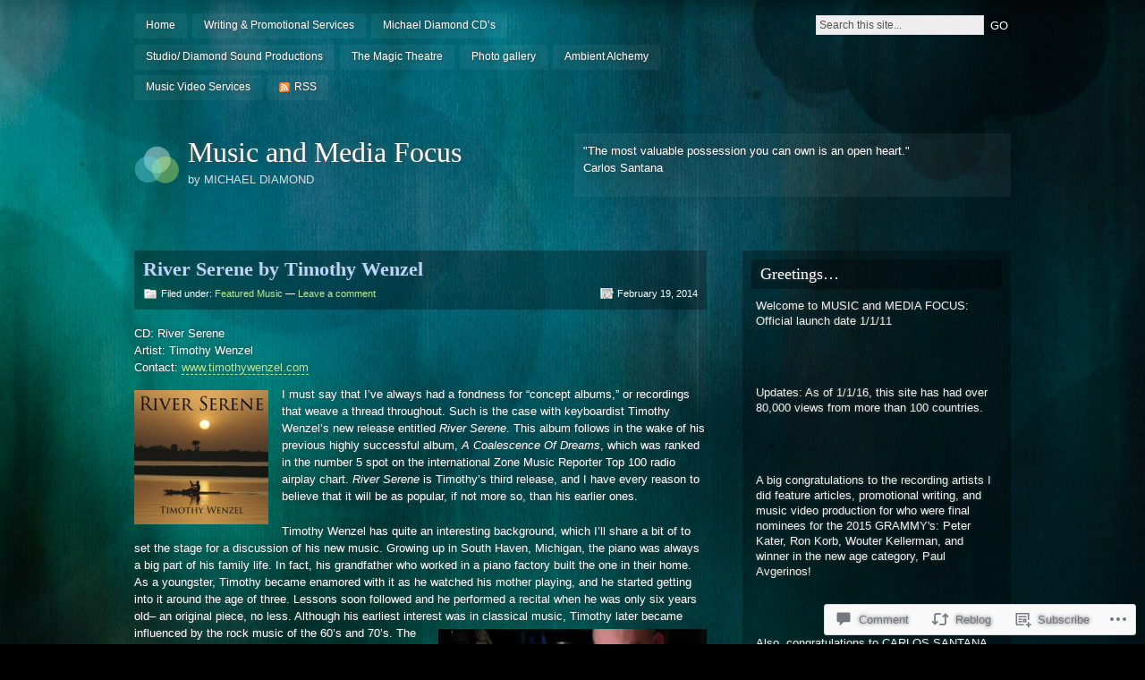

--- FILE ---
content_type: text/html; charset=UTF-8
request_url: https://musicandmediafocus.com/2014/02/19/river-serene-by-timothy-wenzel/
body_size: 41011
content:
<!DOCTYPE html PUBLIC "-//W3C//DTD XHTML 1.0 Strict//EN" "http://www.w3.org/TR/xhtml1/DTD/xhtml1-strict.dtd">
<html xmlns="http://www.w3.org/1999/xhtml" lang="en">

<head profile="http://gmpg.org/xfn/11">
<meta http-equiv="Content-Type" content="text/html; charset=UTF-8" />
<title>River Serene by Timothy Wenzel | Music and Media Focus</title>
<link rel="pingback" href="https://musicandmediafocus.com/xmlrpc.php" />

<!--[if lt IE 7]>
<link href="https://s0.wp.com/wp-content/themes/pub/motion/ie6.css?m=1265232666i" rel="stylesheet" type="text/css" media="screen" />
<script type="text/javascript">var clear="https://s0.wp.com/wp-content/themes/pub/motion/images/clear.gif?m=1265232666i"; //path to clear.gif</script>
<script type="text/javascript" src="https://s0.wp.com/wp-content/themes/pub/motion/js/unitpngfix.js?m=1315596887i"></script>
<![endif]-->

<meta name='robots' content='max-image-preview:large' />

<!-- Async WordPress.com Remote Login -->
<script id="wpcom_remote_login_js">
var wpcom_remote_login_extra_auth = '';
function wpcom_remote_login_remove_dom_node_id( element_id ) {
	var dom_node = document.getElementById( element_id );
	if ( dom_node ) { dom_node.parentNode.removeChild( dom_node ); }
}
function wpcom_remote_login_remove_dom_node_classes( class_name ) {
	var dom_nodes = document.querySelectorAll( '.' + class_name );
	for ( var i = 0; i < dom_nodes.length; i++ ) {
		dom_nodes[ i ].parentNode.removeChild( dom_nodes[ i ] );
	}
}
function wpcom_remote_login_final_cleanup() {
	wpcom_remote_login_remove_dom_node_classes( "wpcom_remote_login_msg" );
	wpcom_remote_login_remove_dom_node_id( "wpcom_remote_login_key" );
	wpcom_remote_login_remove_dom_node_id( "wpcom_remote_login_validate" );
	wpcom_remote_login_remove_dom_node_id( "wpcom_remote_login_js" );
	wpcom_remote_login_remove_dom_node_id( "wpcom_request_access_iframe" );
	wpcom_remote_login_remove_dom_node_id( "wpcom_request_access_styles" );
}

// Watch for messages back from the remote login
window.addEventListener( "message", function( e ) {
	if ( e.origin === "https://r-login.wordpress.com" ) {
		var data = {};
		try {
			data = JSON.parse( e.data );
		} catch( e ) {
			wpcom_remote_login_final_cleanup();
			return;
		}

		if ( data.msg === 'LOGIN' ) {
			// Clean up the login check iframe
			wpcom_remote_login_remove_dom_node_id( "wpcom_remote_login_key" );

			var id_regex = new RegExp( /^[0-9]+$/ );
			var token_regex = new RegExp( /^.*|.*|.*$/ );
			if (
				token_regex.test( data.token )
				&& id_regex.test( data.wpcomid )
			) {
				// We have everything we need to ask for a login
				var script = document.createElement( "script" );
				script.setAttribute( "id", "wpcom_remote_login_validate" );
				script.src = '/remote-login.php?wpcom_remote_login=validate'
					+ '&wpcomid=' + data.wpcomid
					+ '&token=' + encodeURIComponent( data.token )
					+ '&host=' + window.location.protocol
					+ '//' + window.location.hostname
					+ '&postid=3797'
					+ '&is_singular=1';
				document.body.appendChild( script );
			}

			return;
		}

		// Safari ITP, not logged in, so redirect
		if ( data.msg === 'LOGIN-REDIRECT' ) {
			window.location = 'https://wordpress.com/log-in?redirect_to=' + window.location.href;
			return;
		}

		// Safari ITP, storage access failed, remove the request
		if ( data.msg === 'LOGIN-REMOVE' ) {
			var css_zap = 'html { -webkit-transition: margin-top 1s; transition: margin-top 1s; } /* 9001 */ html { margin-top: 0 !important; } * html body { margin-top: 0 !important; } @media screen and ( max-width: 782px ) { html { margin-top: 0 !important; } * html body { margin-top: 0 !important; } }';
			var style_zap = document.createElement( 'style' );
			style_zap.type = 'text/css';
			style_zap.appendChild( document.createTextNode( css_zap ) );
			document.body.appendChild( style_zap );

			var e = document.getElementById( 'wpcom_request_access_iframe' );
			e.parentNode.removeChild( e );

			document.cookie = 'wordpress_com_login_access=denied; path=/; max-age=31536000';

			return;
		}

		// Safari ITP
		if ( data.msg === 'REQUEST_ACCESS' ) {
			console.log( 'request access: safari' );

			// Check ITP iframe enable/disable knob
			if ( wpcom_remote_login_extra_auth !== 'safari_itp_iframe' ) {
				return;
			}

			// If we are in a "private window" there is no ITP.
			var private_window = false;
			try {
				var opendb = window.openDatabase( null, null, null, null );
			} catch( e ) {
				private_window = true;
			}

			if ( private_window ) {
				console.log( 'private window' );
				return;
			}

			var iframe = document.createElement( 'iframe' );
			iframe.id = 'wpcom_request_access_iframe';
			iframe.setAttribute( 'scrolling', 'no' );
			iframe.setAttribute( 'sandbox', 'allow-storage-access-by-user-activation allow-scripts allow-same-origin allow-top-navigation-by-user-activation' );
			iframe.src = 'https://r-login.wordpress.com/remote-login.php?wpcom_remote_login=request_access&origin=' + encodeURIComponent( data.origin ) + '&wpcomid=' + encodeURIComponent( data.wpcomid );

			var css = 'html { -webkit-transition: margin-top 1s; transition: margin-top 1s; } /* 9001 */ html { margin-top: 46px !important; } * html body { margin-top: 46px !important; } @media screen and ( max-width: 660px ) { html { margin-top: 71px !important; } * html body { margin-top: 71px !important; } #wpcom_request_access_iframe { display: block; height: 71px !important; } } #wpcom_request_access_iframe { border: 0px; height: 46px; position: fixed; top: 0; left: 0; width: 100%; min-width: 100%; z-index: 99999; background: #23282d; } ';

			var style = document.createElement( 'style' );
			style.type = 'text/css';
			style.id = 'wpcom_request_access_styles';
			style.appendChild( document.createTextNode( css ) );
			document.body.appendChild( style );

			document.body.appendChild( iframe );
		}

		if ( data.msg === 'DONE' ) {
			wpcom_remote_login_final_cleanup();
		}
	}
}, false );

// Inject the remote login iframe after the page has had a chance to load
// more critical resources
window.addEventListener( "DOMContentLoaded", function( e ) {
	var iframe = document.createElement( "iframe" );
	iframe.style.display = "none";
	iframe.setAttribute( "scrolling", "no" );
	iframe.setAttribute( "id", "wpcom_remote_login_key" );
	iframe.src = "https://r-login.wordpress.com/remote-login.php"
		+ "?wpcom_remote_login=key"
		+ "&origin=aHR0cHM6Ly9tdXNpY2FuZG1lZGlhZm9jdXMuY29t"
		+ "&wpcomid=18542428"
		+ "&time=" + Math.floor( Date.now() / 1000 );
	document.body.appendChild( iframe );
}, false );
</script>
<link rel='dns-prefetch' href='//s0.wp.com' />
<link rel='dns-prefetch' href='//widgets.wp.com' />
<link rel="alternate" type="application/rss+xml" title="Music and Media Focus &raquo; Feed" href="https://musicandmediafocus.com/feed/" />
<link rel="alternate" type="application/rss+xml" title="Music and Media Focus &raquo; Comments Feed" href="https://musicandmediafocus.com/comments/feed/" />
<link rel="alternate" type="application/rss+xml" title="Music and Media Focus &raquo; River Serene by Timothy&nbsp;Wenzel Comments Feed" href="https://musicandmediafocus.com/2014/02/19/river-serene-by-timothy-wenzel/feed/" />
	<script type="text/javascript">
		/* <![CDATA[ */
		function addLoadEvent(func) {
			var oldonload = window.onload;
			if (typeof window.onload != 'function') {
				window.onload = func;
			} else {
				window.onload = function () {
					oldonload();
					func();
				}
			}
		}
		/* ]]> */
	</script>
	<link crossorigin='anonymous' rel='stylesheet' id='all-css-0-1' href='/_static/??/wp-content/mu-plugins/likes/jetpack-likes.css,/wp-content/mu-plugins/infinity/themes/pub/motion.css?m=1743883414j&cssminify=yes' type='text/css' media='all' />
<style id='wp-emoji-styles-inline-css'>

	img.wp-smiley, img.emoji {
		display: inline !important;
		border: none !important;
		box-shadow: none !important;
		height: 1em !important;
		width: 1em !important;
		margin: 0 0.07em !important;
		vertical-align: -0.1em !important;
		background: none !important;
		padding: 0 !important;
	}
/*# sourceURL=wp-emoji-styles-inline-css */
</style>
<link crossorigin='anonymous' rel='stylesheet' id='all-css-2-1' href='/wp-content/plugins/gutenberg-core/v22.2.0/build/styles/block-library/style.css?m=1764855221i&cssminify=yes' type='text/css' media='all' />
<style id='wp-block-library-inline-css'>
.has-text-align-justify {
	text-align:justify;
}
.has-text-align-justify{text-align:justify;}

/*# sourceURL=wp-block-library-inline-css */
</style><style id='global-styles-inline-css'>
:root{--wp--preset--aspect-ratio--square: 1;--wp--preset--aspect-ratio--4-3: 4/3;--wp--preset--aspect-ratio--3-4: 3/4;--wp--preset--aspect-ratio--3-2: 3/2;--wp--preset--aspect-ratio--2-3: 2/3;--wp--preset--aspect-ratio--16-9: 16/9;--wp--preset--aspect-ratio--9-16: 9/16;--wp--preset--color--black: #000000;--wp--preset--color--cyan-bluish-gray: #abb8c3;--wp--preset--color--white: #ffffff;--wp--preset--color--pale-pink: #f78da7;--wp--preset--color--vivid-red: #cf2e2e;--wp--preset--color--luminous-vivid-orange: #ff6900;--wp--preset--color--luminous-vivid-amber: #fcb900;--wp--preset--color--light-green-cyan: #7bdcb5;--wp--preset--color--vivid-green-cyan: #00d084;--wp--preset--color--pale-cyan-blue: #8ed1fc;--wp--preset--color--vivid-cyan-blue: #0693e3;--wp--preset--color--vivid-purple: #9b51e0;--wp--preset--gradient--vivid-cyan-blue-to-vivid-purple: linear-gradient(135deg,rgb(6,147,227) 0%,rgb(155,81,224) 100%);--wp--preset--gradient--light-green-cyan-to-vivid-green-cyan: linear-gradient(135deg,rgb(122,220,180) 0%,rgb(0,208,130) 100%);--wp--preset--gradient--luminous-vivid-amber-to-luminous-vivid-orange: linear-gradient(135deg,rgb(252,185,0) 0%,rgb(255,105,0) 100%);--wp--preset--gradient--luminous-vivid-orange-to-vivid-red: linear-gradient(135deg,rgb(255,105,0) 0%,rgb(207,46,46) 100%);--wp--preset--gradient--very-light-gray-to-cyan-bluish-gray: linear-gradient(135deg,rgb(238,238,238) 0%,rgb(169,184,195) 100%);--wp--preset--gradient--cool-to-warm-spectrum: linear-gradient(135deg,rgb(74,234,220) 0%,rgb(151,120,209) 20%,rgb(207,42,186) 40%,rgb(238,44,130) 60%,rgb(251,105,98) 80%,rgb(254,248,76) 100%);--wp--preset--gradient--blush-light-purple: linear-gradient(135deg,rgb(255,206,236) 0%,rgb(152,150,240) 100%);--wp--preset--gradient--blush-bordeaux: linear-gradient(135deg,rgb(254,205,165) 0%,rgb(254,45,45) 50%,rgb(107,0,62) 100%);--wp--preset--gradient--luminous-dusk: linear-gradient(135deg,rgb(255,203,112) 0%,rgb(199,81,192) 50%,rgb(65,88,208) 100%);--wp--preset--gradient--pale-ocean: linear-gradient(135deg,rgb(255,245,203) 0%,rgb(182,227,212) 50%,rgb(51,167,181) 100%);--wp--preset--gradient--electric-grass: linear-gradient(135deg,rgb(202,248,128) 0%,rgb(113,206,126) 100%);--wp--preset--gradient--midnight: linear-gradient(135deg,rgb(2,3,129) 0%,rgb(40,116,252) 100%);--wp--preset--font-size--small: 13px;--wp--preset--font-size--medium: 20px;--wp--preset--font-size--large: 36px;--wp--preset--font-size--x-large: 42px;--wp--preset--font-family--albert-sans: 'Albert Sans', sans-serif;--wp--preset--font-family--alegreya: Alegreya, serif;--wp--preset--font-family--arvo: Arvo, serif;--wp--preset--font-family--bodoni-moda: 'Bodoni Moda', serif;--wp--preset--font-family--bricolage-grotesque: 'Bricolage Grotesque', sans-serif;--wp--preset--font-family--cabin: Cabin, sans-serif;--wp--preset--font-family--chivo: Chivo, sans-serif;--wp--preset--font-family--commissioner: Commissioner, sans-serif;--wp--preset--font-family--cormorant: Cormorant, serif;--wp--preset--font-family--courier-prime: 'Courier Prime', monospace;--wp--preset--font-family--crimson-pro: 'Crimson Pro', serif;--wp--preset--font-family--dm-mono: 'DM Mono', monospace;--wp--preset--font-family--dm-sans: 'DM Sans', sans-serif;--wp--preset--font-family--dm-serif-display: 'DM Serif Display', serif;--wp--preset--font-family--domine: Domine, serif;--wp--preset--font-family--eb-garamond: 'EB Garamond', serif;--wp--preset--font-family--epilogue: Epilogue, sans-serif;--wp--preset--font-family--fahkwang: Fahkwang, sans-serif;--wp--preset--font-family--figtree: Figtree, sans-serif;--wp--preset--font-family--fira-sans: 'Fira Sans', sans-serif;--wp--preset--font-family--fjalla-one: 'Fjalla One', sans-serif;--wp--preset--font-family--fraunces: Fraunces, serif;--wp--preset--font-family--gabarito: Gabarito, system-ui;--wp--preset--font-family--ibm-plex-mono: 'IBM Plex Mono', monospace;--wp--preset--font-family--ibm-plex-sans: 'IBM Plex Sans', sans-serif;--wp--preset--font-family--ibarra-real-nova: 'Ibarra Real Nova', serif;--wp--preset--font-family--instrument-serif: 'Instrument Serif', serif;--wp--preset--font-family--inter: Inter, sans-serif;--wp--preset--font-family--josefin-sans: 'Josefin Sans', sans-serif;--wp--preset--font-family--jost: Jost, sans-serif;--wp--preset--font-family--libre-baskerville: 'Libre Baskerville', serif;--wp--preset--font-family--libre-franklin: 'Libre Franklin', sans-serif;--wp--preset--font-family--literata: Literata, serif;--wp--preset--font-family--lora: Lora, serif;--wp--preset--font-family--merriweather: Merriweather, serif;--wp--preset--font-family--montserrat: Montserrat, sans-serif;--wp--preset--font-family--newsreader: Newsreader, serif;--wp--preset--font-family--noto-sans-mono: 'Noto Sans Mono', sans-serif;--wp--preset--font-family--nunito: Nunito, sans-serif;--wp--preset--font-family--open-sans: 'Open Sans', sans-serif;--wp--preset--font-family--overpass: Overpass, sans-serif;--wp--preset--font-family--pt-serif: 'PT Serif', serif;--wp--preset--font-family--petrona: Petrona, serif;--wp--preset--font-family--piazzolla: Piazzolla, serif;--wp--preset--font-family--playfair-display: 'Playfair Display', serif;--wp--preset--font-family--plus-jakarta-sans: 'Plus Jakarta Sans', sans-serif;--wp--preset--font-family--poppins: Poppins, sans-serif;--wp--preset--font-family--raleway: Raleway, sans-serif;--wp--preset--font-family--roboto: Roboto, sans-serif;--wp--preset--font-family--roboto-slab: 'Roboto Slab', serif;--wp--preset--font-family--rubik: Rubik, sans-serif;--wp--preset--font-family--rufina: Rufina, serif;--wp--preset--font-family--sora: Sora, sans-serif;--wp--preset--font-family--source-sans-3: 'Source Sans 3', sans-serif;--wp--preset--font-family--source-serif-4: 'Source Serif 4', serif;--wp--preset--font-family--space-mono: 'Space Mono', monospace;--wp--preset--font-family--syne: Syne, sans-serif;--wp--preset--font-family--texturina: Texturina, serif;--wp--preset--font-family--urbanist: Urbanist, sans-serif;--wp--preset--font-family--work-sans: 'Work Sans', sans-serif;--wp--preset--spacing--20: 0.44rem;--wp--preset--spacing--30: 0.67rem;--wp--preset--spacing--40: 1rem;--wp--preset--spacing--50: 1.5rem;--wp--preset--spacing--60: 2.25rem;--wp--preset--spacing--70: 3.38rem;--wp--preset--spacing--80: 5.06rem;--wp--preset--shadow--natural: 6px 6px 9px rgba(0, 0, 0, 0.2);--wp--preset--shadow--deep: 12px 12px 50px rgba(0, 0, 0, 0.4);--wp--preset--shadow--sharp: 6px 6px 0px rgba(0, 0, 0, 0.2);--wp--preset--shadow--outlined: 6px 6px 0px -3px rgb(255, 255, 255), 6px 6px rgb(0, 0, 0);--wp--preset--shadow--crisp: 6px 6px 0px rgb(0, 0, 0);}:where(.is-layout-flex){gap: 0.5em;}:where(.is-layout-grid){gap: 0.5em;}body .is-layout-flex{display: flex;}.is-layout-flex{flex-wrap: wrap;align-items: center;}.is-layout-flex > :is(*, div){margin: 0;}body .is-layout-grid{display: grid;}.is-layout-grid > :is(*, div){margin: 0;}:where(.wp-block-columns.is-layout-flex){gap: 2em;}:where(.wp-block-columns.is-layout-grid){gap: 2em;}:where(.wp-block-post-template.is-layout-flex){gap: 1.25em;}:where(.wp-block-post-template.is-layout-grid){gap: 1.25em;}.has-black-color{color: var(--wp--preset--color--black) !important;}.has-cyan-bluish-gray-color{color: var(--wp--preset--color--cyan-bluish-gray) !important;}.has-white-color{color: var(--wp--preset--color--white) !important;}.has-pale-pink-color{color: var(--wp--preset--color--pale-pink) !important;}.has-vivid-red-color{color: var(--wp--preset--color--vivid-red) !important;}.has-luminous-vivid-orange-color{color: var(--wp--preset--color--luminous-vivid-orange) !important;}.has-luminous-vivid-amber-color{color: var(--wp--preset--color--luminous-vivid-amber) !important;}.has-light-green-cyan-color{color: var(--wp--preset--color--light-green-cyan) !important;}.has-vivid-green-cyan-color{color: var(--wp--preset--color--vivid-green-cyan) !important;}.has-pale-cyan-blue-color{color: var(--wp--preset--color--pale-cyan-blue) !important;}.has-vivid-cyan-blue-color{color: var(--wp--preset--color--vivid-cyan-blue) !important;}.has-vivid-purple-color{color: var(--wp--preset--color--vivid-purple) !important;}.has-black-background-color{background-color: var(--wp--preset--color--black) !important;}.has-cyan-bluish-gray-background-color{background-color: var(--wp--preset--color--cyan-bluish-gray) !important;}.has-white-background-color{background-color: var(--wp--preset--color--white) !important;}.has-pale-pink-background-color{background-color: var(--wp--preset--color--pale-pink) !important;}.has-vivid-red-background-color{background-color: var(--wp--preset--color--vivid-red) !important;}.has-luminous-vivid-orange-background-color{background-color: var(--wp--preset--color--luminous-vivid-orange) !important;}.has-luminous-vivid-amber-background-color{background-color: var(--wp--preset--color--luminous-vivid-amber) !important;}.has-light-green-cyan-background-color{background-color: var(--wp--preset--color--light-green-cyan) !important;}.has-vivid-green-cyan-background-color{background-color: var(--wp--preset--color--vivid-green-cyan) !important;}.has-pale-cyan-blue-background-color{background-color: var(--wp--preset--color--pale-cyan-blue) !important;}.has-vivid-cyan-blue-background-color{background-color: var(--wp--preset--color--vivid-cyan-blue) !important;}.has-vivid-purple-background-color{background-color: var(--wp--preset--color--vivid-purple) !important;}.has-black-border-color{border-color: var(--wp--preset--color--black) !important;}.has-cyan-bluish-gray-border-color{border-color: var(--wp--preset--color--cyan-bluish-gray) !important;}.has-white-border-color{border-color: var(--wp--preset--color--white) !important;}.has-pale-pink-border-color{border-color: var(--wp--preset--color--pale-pink) !important;}.has-vivid-red-border-color{border-color: var(--wp--preset--color--vivid-red) !important;}.has-luminous-vivid-orange-border-color{border-color: var(--wp--preset--color--luminous-vivid-orange) !important;}.has-luminous-vivid-amber-border-color{border-color: var(--wp--preset--color--luminous-vivid-amber) !important;}.has-light-green-cyan-border-color{border-color: var(--wp--preset--color--light-green-cyan) !important;}.has-vivid-green-cyan-border-color{border-color: var(--wp--preset--color--vivid-green-cyan) !important;}.has-pale-cyan-blue-border-color{border-color: var(--wp--preset--color--pale-cyan-blue) !important;}.has-vivid-cyan-blue-border-color{border-color: var(--wp--preset--color--vivid-cyan-blue) !important;}.has-vivid-purple-border-color{border-color: var(--wp--preset--color--vivid-purple) !important;}.has-vivid-cyan-blue-to-vivid-purple-gradient-background{background: var(--wp--preset--gradient--vivid-cyan-blue-to-vivid-purple) !important;}.has-light-green-cyan-to-vivid-green-cyan-gradient-background{background: var(--wp--preset--gradient--light-green-cyan-to-vivid-green-cyan) !important;}.has-luminous-vivid-amber-to-luminous-vivid-orange-gradient-background{background: var(--wp--preset--gradient--luminous-vivid-amber-to-luminous-vivid-orange) !important;}.has-luminous-vivid-orange-to-vivid-red-gradient-background{background: var(--wp--preset--gradient--luminous-vivid-orange-to-vivid-red) !important;}.has-very-light-gray-to-cyan-bluish-gray-gradient-background{background: var(--wp--preset--gradient--very-light-gray-to-cyan-bluish-gray) !important;}.has-cool-to-warm-spectrum-gradient-background{background: var(--wp--preset--gradient--cool-to-warm-spectrum) !important;}.has-blush-light-purple-gradient-background{background: var(--wp--preset--gradient--blush-light-purple) !important;}.has-blush-bordeaux-gradient-background{background: var(--wp--preset--gradient--blush-bordeaux) !important;}.has-luminous-dusk-gradient-background{background: var(--wp--preset--gradient--luminous-dusk) !important;}.has-pale-ocean-gradient-background{background: var(--wp--preset--gradient--pale-ocean) !important;}.has-electric-grass-gradient-background{background: var(--wp--preset--gradient--electric-grass) !important;}.has-midnight-gradient-background{background: var(--wp--preset--gradient--midnight) !important;}.has-small-font-size{font-size: var(--wp--preset--font-size--small) !important;}.has-medium-font-size{font-size: var(--wp--preset--font-size--medium) !important;}.has-large-font-size{font-size: var(--wp--preset--font-size--large) !important;}.has-x-large-font-size{font-size: var(--wp--preset--font-size--x-large) !important;}.has-albert-sans-font-family{font-family: var(--wp--preset--font-family--albert-sans) !important;}.has-alegreya-font-family{font-family: var(--wp--preset--font-family--alegreya) !important;}.has-arvo-font-family{font-family: var(--wp--preset--font-family--arvo) !important;}.has-bodoni-moda-font-family{font-family: var(--wp--preset--font-family--bodoni-moda) !important;}.has-bricolage-grotesque-font-family{font-family: var(--wp--preset--font-family--bricolage-grotesque) !important;}.has-cabin-font-family{font-family: var(--wp--preset--font-family--cabin) !important;}.has-chivo-font-family{font-family: var(--wp--preset--font-family--chivo) !important;}.has-commissioner-font-family{font-family: var(--wp--preset--font-family--commissioner) !important;}.has-cormorant-font-family{font-family: var(--wp--preset--font-family--cormorant) !important;}.has-courier-prime-font-family{font-family: var(--wp--preset--font-family--courier-prime) !important;}.has-crimson-pro-font-family{font-family: var(--wp--preset--font-family--crimson-pro) !important;}.has-dm-mono-font-family{font-family: var(--wp--preset--font-family--dm-mono) !important;}.has-dm-sans-font-family{font-family: var(--wp--preset--font-family--dm-sans) !important;}.has-dm-serif-display-font-family{font-family: var(--wp--preset--font-family--dm-serif-display) !important;}.has-domine-font-family{font-family: var(--wp--preset--font-family--domine) !important;}.has-eb-garamond-font-family{font-family: var(--wp--preset--font-family--eb-garamond) !important;}.has-epilogue-font-family{font-family: var(--wp--preset--font-family--epilogue) !important;}.has-fahkwang-font-family{font-family: var(--wp--preset--font-family--fahkwang) !important;}.has-figtree-font-family{font-family: var(--wp--preset--font-family--figtree) !important;}.has-fira-sans-font-family{font-family: var(--wp--preset--font-family--fira-sans) !important;}.has-fjalla-one-font-family{font-family: var(--wp--preset--font-family--fjalla-one) !important;}.has-fraunces-font-family{font-family: var(--wp--preset--font-family--fraunces) !important;}.has-gabarito-font-family{font-family: var(--wp--preset--font-family--gabarito) !important;}.has-ibm-plex-mono-font-family{font-family: var(--wp--preset--font-family--ibm-plex-mono) !important;}.has-ibm-plex-sans-font-family{font-family: var(--wp--preset--font-family--ibm-plex-sans) !important;}.has-ibarra-real-nova-font-family{font-family: var(--wp--preset--font-family--ibarra-real-nova) !important;}.has-instrument-serif-font-family{font-family: var(--wp--preset--font-family--instrument-serif) !important;}.has-inter-font-family{font-family: var(--wp--preset--font-family--inter) !important;}.has-josefin-sans-font-family{font-family: var(--wp--preset--font-family--josefin-sans) !important;}.has-jost-font-family{font-family: var(--wp--preset--font-family--jost) !important;}.has-libre-baskerville-font-family{font-family: var(--wp--preset--font-family--libre-baskerville) !important;}.has-libre-franklin-font-family{font-family: var(--wp--preset--font-family--libre-franklin) !important;}.has-literata-font-family{font-family: var(--wp--preset--font-family--literata) !important;}.has-lora-font-family{font-family: var(--wp--preset--font-family--lora) !important;}.has-merriweather-font-family{font-family: var(--wp--preset--font-family--merriweather) !important;}.has-montserrat-font-family{font-family: var(--wp--preset--font-family--montserrat) !important;}.has-newsreader-font-family{font-family: var(--wp--preset--font-family--newsreader) !important;}.has-noto-sans-mono-font-family{font-family: var(--wp--preset--font-family--noto-sans-mono) !important;}.has-nunito-font-family{font-family: var(--wp--preset--font-family--nunito) !important;}.has-open-sans-font-family{font-family: var(--wp--preset--font-family--open-sans) !important;}.has-overpass-font-family{font-family: var(--wp--preset--font-family--overpass) !important;}.has-pt-serif-font-family{font-family: var(--wp--preset--font-family--pt-serif) !important;}.has-petrona-font-family{font-family: var(--wp--preset--font-family--petrona) !important;}.has-piazzolla-font-family{font-family: var(--wp--preset--font-family--piazzolla) !important;}.has-playfair-display-font-family{font-family: var(--wp--preset--font-family--playfair-display) !important;}.has-plus-jakarta-sans-font-family{font-family: var(--wp--preset--font-family--plus-jakarta-sans) !important;}.has-poppins-font-family{font-family: var(--wp--preset--font-family--poppins) !important;}.has-raleway-font-family{font-family: var(--wp--preset--font-family--raleway) !important;}.has-roboto-font-family{font-family: var(--wp--preset--font-family--roboto) !important;}.has-roboto-slab-font-family{font-family: var(--wp--preset--font-family--roboto-slab) !important;}.has-rubik-font-family{font-family: var(--wp--preset--font-family--rubik) !important;}.has-rufina-font-family{font-family: var(--wp--preset--font-family--rufina) !important;}.has-sora-font-family{font-family: var(--wp--preset--font-family--sora) !important;}.has-source-sans-3-font-family{font-family: var(--wp--preset--font-family--source-sans-3) !important;}.has-source-serif-4-font-family{font-family: var(--wp--preset--font-family--source-serif-4) !important;}.has-space-mono-font-family{font-family: var(--wp--preset--font-family--space-mono) !important;}.has-syne-font-family{font-family: var(--wp--preset--font-family--syne) !important;}.has-texturina-font-family{font-family: var(--wp--preset--font-family--texturina) !important;}.has-urbanist-font-family{font-family: var(--wp--preset--font-family--urbanist) !important;}.has-work-sans-font-family{font-family: var(--wp--preset--font-family--work-sans) !important;}
/*# sourceURL=global-styles-inline-css */
</style>

<style id='classic-theme-styles-inline-css'>
/*! This file is auto-generated */
.wp-block-button__link{color:#fff;background-color:#32373c;border-radius:9999px;box-shadow:none;text-decoration:none;padding:calc(.667em + 2px) calc(1.333em + 2px);font-size:1.125em}.wp-block-file__button{background:#32373c;color:#fff;text-decoration:none}
/*# sourceURL=/wp-includes/css/classic-themes.min.css */
</style>
<link crossorigin='anonymous' rel='stylesheet' id='all-css-4-1' href='/_static/??-eJx9j8sOwkAIRX/IkTZGGxfGTzHzIHVq55GBaf18aZpu1HRD4MLhAsxZ2RQZI0OoKo+195HApoKih6wZZCKg8xpHDDJ2tEQH+I/N3vXIgtOWK8b3PpLFRhmTCxIpicHXoPgpXrTHDchZ25cSaV2xNoBq3HqPCaNLBXTlFDSztz8UULFgqh8dTFiMOIu4fEnf9XLLPdza7tI07fl66oYPKzZ26Q==&cssminify=yes' type='text/css' media='all' />
<link rel='stylesheet' id='verbum-gutenberg-css-css' href='https://widgets.wp.com/verbum-block-editor/block-editor.css?ver=1738686361' media='all' />
<link crossorigin='anonymous' rel='stylesheet' id='all-css-6-1' href='/_static/??-eJx9jUEKgzAQRS/UdAgptS6kZ9EwxpRJJjgTxNtXXWXl7j94jw9bMZ6zYlbQBRMKlDpBYo2cQXQnfHqRBzReqqZQDTELrDgRh2MGOKwG76KAbIj9eF20YGYa43qm3zTY7mXfvXPu8/sDS4U82Q==&cssminify=yes' type='text/css' media='all' />
<link crossorigin='anonymous' rel='stylesheet' id='print-css-7-1' href='/wp-content/mu-plugins/global-print/global-print.css?m=1465851035i&cssminify=yes' type='text/css' media='print' />
<style id='jetpack-global-styles-frontend-style-inline-css'>
:root { --font-headings: unset; --font-base: unset; --font-headings-default: -apple-system,BlinkMacSystemFont,"Segoe UI",Roboto,Oxygen-Sans,Ubuntu,Cantarell,"Helvetica Neue",sans-serif; --font-base-default: -apple-system,BlinkMacSystemFont,"Segoe UI",Roboto,Oxygen-Sans,Ubuntu,Cantarell,"Helvetica Neue",sans-serif;}
/*# sourceURL=jetpack-global-styles-frontend-style-inline-css */
</style>
<link crossorigin='anonymous' rel='stylesheet' id='all-css-10-1' href='/_static/??-eJyNjcsKAjEMRX/IGtQZBxfip0hMS9sxTYppGfx7H7gRN+7ugcs5sFRHKi1Ig9Jd5R6zGMyhVaTrh8G6QFHfORhYwlvw6P39PbPENZmt4G/ROQuBKWVkxxrVvuBH1lIoz2waILJekF+HUzlupnG3nQ77YZwfuRJIaQ==&cssminify=yes' type='text/css' media='all' />
<script type="text/javascript" id="wpcom-actionbar-placeholder-js-extra">
/* <![CDATA[ */
var actionbardata = {"siteID":"18542428","postID":"3797","siteURL":"https://musicandmediafocus.com","xhrURL":"https://musicandmediafocus.com/wp-admin/admin-ajax.php","nonce":"a1fa0fa1af","isLoggedIn":"","statusMessage":"","subsEmailDefault":"instantly","proxyScriptUrl":"https://s0.wp.com/wp-content/js/wpcom-proxy-request.js?m=1513050504i&amp;ver=20211021","shortlink":"https://wp.me/p1fNJq-Zf","i18n":{"followedText":"New posts from this site will now appear in your \u003Ca href=\"https://wordpress.com/reader\"\u003EReader\u003C/a\u003E","foldBar":"Collapse this bar","unfoldBar":"Expand this bar","shortLinkCopied":"Shortlink copied to clipboard."}};
//# sourceURL=wpcom-actionbar-placeholder-js-extra
/* ]]> */
</script>
<script type="text/javascript" id="jetpack-mu-wpcom-settings-js-before">
/* <![CDATA[ */
var JETPACK_MU_WPCOM_SETTINGS = {"assetsUrl":"https://s0.wp.com/wp-content/mu-plugins/jetpack-mu-wpcom-plugin/sun/jetpack_vendor/automattic/jetpack-mu-wpcom/src/build/"};
//# sourceURL=jetpack-mu-wpcom-settings-js-before
/* ]]> */
</script>
<script crossorigin='anonymous' type='text/javascript'  src='/_static/??/wp-content/js/rlt-proxy.js,/wp-content/themes/pub/motion/js/sfhover.js?m=1720530689j'></script>
<script type="text/javascript" id="rlt-proxy-js-after">
/* <![CDATA[ */
	rltInitialize( {"token":null,"iframeOrigins":["https:\/\/widgets.wp.com"]} );
//# sourceURL=rlt-proxy-js-after
/* ]]> */
</script>
<link rel="EditURI" type="application/rsd+xml" title="RSD" href="https://musicandmediafocus.wordpress.com/xmlrpc.php?rsd" />
<meta name="generator" content="WordPress.com" />
<link rel="canonical" href="https://musicandmediafocus.com/2014/02/19/river-serene-by-timothy-wenzel/" />
<link rel='shortlink' href='https://wp.me/p1fNJq-Zf' />
<link rel="alternate" type="application/json+oembed" href="https://public-api.wordpress.com/oembed/?format=json&amp;url=https%3A%2F%2Fmusicandmediafocus.com%2F2014%2F02%2F19%2Friver-serene-by-timothy-wenzel%2F&amp;for=wpcom-auto-discovery" /><link rel="alternate" type="application/xml+oembed" href="https://public-api.wordpress.com/oembed/?format=xml&amp;url=https%3A%2F%2Fmusicandmediafocus.com%2F2014%2F02%2F19%2Friver-serene-by-timothy-wenzel%2F&amp;for=wpcom-auto-discovery" />
<!-- Jetpack Open Graph Tags -->
<meta property="og:type" content="article" />
<meta property="og:title" content="River Serene by Timothy Wenzel" />
<meta property="og:url" content="https://musicandmediafocus.com/2014/02/19/river-serene-by-timothy-wenzel/" />
<meta property="og:description" content="CD: River Serene Artist: Timothy Wenzel Contact: www.timothywenzel.com I must say that I’ve always had a fondness for “concept albums,” or recordings that weave a thread throughout. Such is the cas…" />
<meta property="article:published_time" content="2014-02-19T23:24:47+00:00" />
<meta property="article:modified_time" content="2014-02-19T23:24:47+00:00" />
<meta property="og:site_name" content="Music and Media Focus" />
<meta property="og:image" content="https://musicandmediafocus.com/wp-content/uploads/2014/02/river-serene.jpg?w=150" />
<meta property="og:image:width" content="150" />
<meta property="og:image:height" content="150" />
<meta property="og:image:alt" content="River Serene" />
<meta property="og:locale" content="en_US" />
<meta property="article:publisher" content="https://www.facebook.com/WordPresscom" />
<meta name="twitter:text:title" content="River Serene by Timothy&nbsp;Wenzel" />
<meta name="twitter:image" content="https://musicandmediafocus.com/wp-content/uploads/2014/02/river-serene.jpg?w=144" />
<meta name="twitter:image:alt" content="River Serene" />
<meta name="twitter:card" content="summary" />

<!-- End Jetpack Open Graph Tags -->
<link rel="shortcut icon" type="image/x-icon" href="https://secure.gravatar.com/blavatar/fa4d715481656054ce01e306492e71c77ab46ce14d9eed013ee01e5b7db9a224?s=32" sizes="16x16" />
<link rel="icon" type="image/x-icon" href="https://secure.gravatar.com/blavatar/fa4d715481656054ce01e306492e71c77ab46ce14d9eed013ee01e5b7db9a224?s=32" sizes="16x16" />
<link rel="apple-touch-icon" href="https://secure.gravatar.com/blavatar/fa4d715481656054ce01e306492e71c77ab46ce14d9eed013ee01e5b7db9a224?s=114" />
<link rel='openid.server' href='https://musicandmediafocus.com/?openidserver=1' />
<link rel='openid.delegate' href='https://musicandmediafocus.com/' />
<link rel="search" type="application/opensearchdescription+xml" href="https://musicandmediafocus.com/osd.xml" title="Music and Media Focus" />
<link rel="search" type="application/opensearchdescription+xml" href="https://s1.wp.com/opensearch.xml" title="WordPress.com" />
<meta name="description" content="CD: River Serene Artist: Timothy Wenzel Contact: www.timothywenzel.com I must say that I’ve always had a fondness for “concept albums,” or recordings that weave a thread throughout. Such is the case with keyboardist Timothy Wenzel’s new release entitled River Serene. This album follows in the wake of his previous highly successful album, A Coalescence Of&hellip;" />
<link crossorigin='anonymous' rel='stylesheet' id='all-css-0-3' href='/_static/??-eJyNjM0KgzAQBl9I/ag/lR6KjyK6LhJNNsHN4uuXQuvZ4wzD4EwlRcksGcHK5G11otg4p4n2H0NNMDohzD7SrtDTJT4qUi1wexDiYp4VNB3RlP3V/MX3N4T3o++aun892277AK5vOq4=&cssminify=yes' type='text/css' media='all' />
</head>

<body class="wp-singular post-template-default single single-post postid-3797 single-format-standard wp-theme-pubmotion customizer-styles-applied jetpack-reblog-enabled">
<div id="wrapper">

<div id="top">
	<div id="topmenu">
			<ul>
		<li class="page_item"><a href="https://musicandmediafocus.com/">Home</a></li>		<li class="page_item page-item-2"><a href="https://musicandmediafocus.com/about/">Writing &amp; Promotional&nbsp;Services</a></li>
<li class="page_item page-item-27"><a href="https://musicandmediafocus.com/my-music/">Michael Diamond CD&#8217;s</a></li>
<li class="page_item page-item-319"><a href="https://musicandmediafocus.com/diamond-sound-productions-studio/">Studio/ Diamond Sound&nbsp;Productions</a></li>
<li class="page_item page-item-592"><a href="https://musicandmediafocus.com/the-magic-theater/">The Magic Theatre</a></li>
<li class="page_item page-item-2734"><a href="https://musicandmediafocus.com/photo-gallery/">Photo gallery</a></li>
<li class="page_item page-item-4341"><a href="https://musicandmediafocus.com/ambient-alchemy/">Ambient Alchemy</a></li>
<li class="page_item page-item-5687"><a href="https://musicandmediafocus.com/music-video-services/">Music Video Services</a></li>
		<li><a class="rss" href="https://musicandmediafocus.com/feed/">RSS</a></li>
	</ul>

	</div>

	<div id="search">
		<form method="get" id="searchform" action="https://musicandmediafocus.com/">
			<p>
				<input type="text" value="Search this site..." onfocus="if (this.value == 'Search this site...' ) { this.value = ''; }" onblur="if (this.value == '' ) { this.value = 'Search this site...'; }" name="s" id="searchbox" />
				<input type="submit" class="submitbutton" value="GO" />
			</p>
		</form>
	</div>
</div><!-- /top -->

<div id="header">
	<div id="logo">
		<a href="https://musicandmediafocus.com/"><img src="https://s0.wp.com/wp-content/themes/pub/motion/images/genericlogo.png?m=1391151707i" alt="Music and Media Focus" /></a>
		<h1><a href="https://musicandmediafocus.com/">Music and Media Focus</a></h1>
		<div id="desc">by MICHAEL DIAMOND</div>
	</div><!-- /logo -->

	<div id="headerbanner" class="widget widget_text">			<div class="textwidget"><p>      "The most valuable possession you can own is an open heart."<br />
Carlos Santana</p>
</div>
		</div></div><!-- /header -->


<div id="main">

	<div id="content">

		
		
				<div class="post post-3797 type-post status-publish format-standard hentry category-featured-music" id="post-3797">
		
			<div class="posttop">
										<h2 class="posttitle">River Serene by Timothy&nbsp;Wenzel</h2>
								<div class="postmetatop">
										<div class="categs">
						Filed under: <a href="https://musicandmediafocus.com/category/featured-music/" rel="category tag">Featured Music</a> &mdash; <a href="https://musicandmediafocus.com/2014/02/19/river-serene-by-timothy-wenzel/#respond">Leave a comment</a>					</div>
					<div class="date"><span>February 19, 2014</span></div>
				</div>
			</div>

			<div class="postcontent">
				<p>CD: River Serene<br />
Artist: Timothy Wenzel<br />
Contact: <a title="Timothy Wenzel website" href="http://www.timothywenzel.com/index/">www.timothywenzel.com</a></p>
<p><a href="http://www.timothywenzel.com/index/"><img data-attachment-id="3798" data-permalink="https://musicandmediafocus.com/2014/02/19/river-serene-by-timothy-wenzel/river-serene/" data-orig-file="https://musicandmediafocus.com/wp-content/uploads/2014/02/river-serene.jpg" data-orig-size="200,200" data-comments-opened="1" data-image-meta="{&quot;aperture&quot;:&quot;0&quot;,&quot;credit&quot;:&quot;&quot;,&quot;camera&quot;:&quot;&quot;,&quot;caption&quot;:&quot;&quot;,&quot;created_timestamp&quot;:&quot;0&quot;,&quot;copyright&quot;:&quot;&quot;,&quot;focal_length&quot;:&quot;0&quot;,&quot;iso&quot;:&quot;0&quot;,&quot;shutter_speed&quot;:&quot;0&quot;,&quot;title&quot;:&quot;&quot;}" data-image-title="River Serene" data-image-description="" data-image-caption="" data-medium-file="https://musicandmediafocus.com/wp-content/uploads/2014/02/river-serene.jpg?w=200" data-large-file="https://musicandmediafocus.com/wp-content/uploads/2014/02/river-serene.jpg?w=200" class="alignleft size-thumbnail wp-image-3798" alt="River Serene" src="https://musicandmediafocus.com/wp-content/uploads/2014/02/river-serene.jpg?w=150&#038;h=150" width="150" height="150" srcset="https://musicandmediafocus.com/wp-content/uploads/2014/02/river-serene.jpg?w=150 150w, https://musicandmediafocus.com/wp-content/uploads/2014/02/river-serene.jpg 200w" sizes="(max-width: 150px) 100vw, 150px" /></a>I must say that I’ve always had a fondness for “concept albums,” or recordings that weave a thread throughout. Such is the case with keyboardist Timothy Wenzel’s new release entitled <i>River Serene</i>. This album follows in the wake of his previous highly successful album, <i>A Coalescence Of Dreams</i>, which was ranked in the number 5 spot on the international Zone Music Reporter Top 100 radio airplay chart. <i>River Serene</i> is Timothy’s third release, and I have every reason to believe that it will be as popular, if not more so, than his earlier ones.</p>
<p><span id="more-3797"></span></p>
<p>Timothy Wenzel has quite an interesting background, which I’ll share a bit of to set the stage for a discussion of his new music. Growing up in South Haven, Michigan, the piano was always a big part of his family life. In fact, his grandfather who worked in a piano factory built the one in their home. As a youngster, Timothy became enamored with it as he watched his mother playing, and he started getting into it around the age of three. Lessons soon followed and he performed a recital when he was only six years old– an original piece, no less. Although his earliest interest was in classical music, Timothy later became influenced by the rock music of <a href="http://www.timothywenzel.com/index/"><img data-attachment-id="3799" data-permalink="https://musicandmediafocus.com/2014/02/19/river-serene-by-timothy-wenzel/timothy-wenzel/" data-orig-file="https://musicandmediafocus.com/wp-content/uploads/2014/02/timothy-wenzel.jpg" data-orig-size="500,333" data-comments-opened="1" data-image-meta="{&quot;aperture&quot;:&quot;0&quot;,&quot;credit&quot;:&quot;Timothy T Wenzel&quot;,&quot;camera&quot;:&quot;&quot;,&quot;caption&quot;:&quot;&quot;,&quot;created_timestamp&quot;:&quot;0&quot;,&quot;copyright&quot;:&quot;2011&quot;,&quot;focal_length&quot;:&quot;0&quot;,&quot;iso&quot;:&quot;0&quot;,&quot;shutter_speed&quot;:&quot;0&quot;,&quot;title&quot;:&quot;&quot;}" data-image-title="Timothy Wenzel" data-image-description="" data-image-caption="" data-medium-file="https://musicandmediafocus.com/wp-content/uploads/2014/02/timothy-wenzel.jpg?w=300" data-large-file="https://musicandmediafocus.com/wp-content/uploads/2014/02/timothy-wenzel.jpg?w=500" class="alignright size-medium wp-image-3799" alt="Timothy Wenzel" src="https://musicandmediafocus.com/wp-content/uploads/2014/02/timothy-wenzel.jpg?w=300&#038;h=199" width="300" height="199" srcset="https://musicandmediafocus.com/wp-content/uploads/2014/02/timothy-wenzel.jpg?w=300 300w, https://musicandmediafocus.com/wp-content/uploads/2014/02/timothy-wenzel.jpg?w=150 150w, https://musicandmediafocus.com/wp-content/uploads/2014/02/timothy-wenzel.jpg 500w" sizes="(max-width: 300px) 100vw, 300px" /></a>the 60’s and 70’s. The arts, however, were not his only interest, and he eventually went from the metal music of Led Zeppelin to organometallic chemistry as a research scientist. His education includes a BS degree in Chemistry, a Masters and PhD in Physical Organic Chemistry, as well as post-doctoral research. While Timothy has spent many years working in this field, his musical exploration is more active than ever and he actually sees a correlation between the two. In his words: “Scientific exploration is full of creativity and is very much like writing a song.  In both cases you start with an idea and then explore the possibilities of where it can lead.  Part of the experience is based on education, training and knowledge, but the other part is intuition, experimentation and a touch of magical alchemy that makes things work out.”</p>
<p>&nbsp;</p>
<p>As mentioned, the album has a conceptual flow, and is interestingly divided into four thematic sections: water, love, light, and dreams. Each section is a trilogy consisting of three separate compositions. Just as our physical world is based on the chemical elements, according to Timothy: “There are certain essential elements that make up our lives, and I decided to create music that puts a magnifying glass on some of them.  Water is what makes our planet habitable and different than just about every other rock in the sky.  One of the highlights of our humanity is the ability to love.  Every day of our lives is divided into sunlight and darkness, and that serves as a symbol of the eternal conflict in our soul.  Dreaming is universal and serves as way to explore our inner-psyche.” This last element is particularly appropriate given the dreamy quality of Timothy’s soundscapes, which he creates with synthesizers, electronics, and the instrumental sounds of violin, cello, flute, harp, guitars, drums, percussion, and piano.</p>
<p>&nbsp;</p>
<p><a href="http://www.timothywenzel.com/index/"><img data-attachment-id="3800" data-permalink="https://musicandmediafocus.com/2014/02/19/river-serene-by-timothy-wenzel/rain-coming-down/" data-orig-file="https://musicandmediafocus.com/wp-content/uploads/2014/02/rain-coming-down.jpg" data-orig-size="500,488" data-comments-opened="1" data-image-meta="{&quot;aperture&quot;:&quot;0&quot;,&quot;credit&quot;:&quot;&quot;,&quot;camera&quot;:&quot;&quot;,&quot;caption&quot;:&quot;&quot;,&quot;created_timestamp&quot;:&quot;0&quot;,&quot;copyright&quot;:&quot;&quot;,&quot;focal_length&quot;:&quot;0&quot;,&quot;iso&quot;:&quot;0&quot;,&quot;shutter_speed&quot;:&quot;0&quot;,&quot;title&quot;:&quot;&quot;}" data-image-title="Rain-Coming-Down" data-image-description="" data-image-caption="" data-medium-file="https://musicandmediafocus.com/wp-content/uploads/2014/02/rain-coming-down.jpg?w=300" data-large-file="https://musicandmediafocus.com/wp-content/uploads/2014/02/rain-coming-down.jpg?w=500" class="alignleft size-medium wp-image-3800" alt="Rain-Coming-Down" src="https://musicandmediafocus.com/wp-content/uploads/2014/02/rain-coming-down.jpg?w=300&#038;h=292" width="300" height="292" srcset="https://musicandmediafocus.com/wp-content/uploads/2014/02/rain-coming-down.jpg?w=300 300w, https://musicandmediafocus.com/wp-content/uploads/2014/02/rain-coming-down.jpg?w=150 150w, https://musicandmediafocus.com/wp-content/uploads/2014/02/rain-coming-down.jpg 500w" sizes="(max-width: 300px) 100vw, 300px" /></a>The first trilogy, water, begins with “Rain Coming Down.” In the album notes, Timothy describes the scene in this way: “It is a cold November evening and rain is falling in the city. Lights reflect off the wet streets, passersby hurry along the sidewalk, their multicolored umbrellas a rainbow in the night. The sound of splashing: Rain Coming Down.” Piano and synthesizers create a perfectly moody ambience for the opening track. I particularly liked the way the percussion was low in the mix and provided a sense of subtle movement without locking the piece into a strict rhythmic structure. There were also percussive accents treated with reverb giving a far away effect, reminiscent of the style of Patrick O’Hearn – a nice atmospheric touch. This is followed by the title track with its harp-like arpeggios and lush orchestral background. According to Timothy, “A river is often used as a metaphor for the passage of time, always moving forward, never staying in the same place. I particularly like the imagery of a serene river because I like to enter a place of stillness with few distractions when I work on my music.” Delicate bell tones and soft flute sounds help capture the gentle flow that the piece portrays. This first trilogy draws to a close with the upbeat “Before the Rain,” which carries a musical message about renewal of both the land and the spirit.</p>
<p>&nbsp;</p>
<p>Moving on, we come to a track called “First Dance,” which begins the “love” trilogy. This was an interesting piece that combines a formal waltz-like cadence with electronic touches for an intriguing blend of classic and modern. It has been written that there is a “visual element” within Timothy’s music, and that is certainly present in this song, which conjures an image of the dance of new lovers who only have eyes for each other as they glide across the floor. A track entitled “Such a Long Time,” draws inspiration, in part, from the story of <i>Hamlet and Ophelia.</i> While this version is instrumental, Timothy has also recorded a vocal rendition elsewhere.</p>
<p>&nbsp;</p>
<p>The trio of songs about light begins with “Winter’s Light,” which I found fascinating in the way it captures a <a href="http://www.timothywenzel.com/index/"><img data-attachment-id="3802" data-permalink="https://musicandmediafocus.com/2014/02/19/river-serene-by-timothy-wenzel/twilight-pause/" data-orig-file="https://musicandmediafocus.com/wp-content/uploads/2014/02/twilight-pause.jpg" data-orig-size="3888,2592" data-comments-opened="1" data-image-meta="{&quot;aperture&quot;:&quot;0&quot;,&quot;credit&quot;:&quot;&quot;,&quot;camera&quot;:&quot;&quot;,&quot;caption&quot;:&quot;&quot;,&quot;created_timestamp&quot;:&quot;0&quot;,&quot;copyright&quot;:&quot;&quot;,&quot;focal_length&quot;:&quot;0&quot;,&quot;iso&quot;:&quot;0&quot;,&quot;shutter_speed&quot;:&quot;0&quot;,&quot;title&quot;:&quot;&quot;}" data-image-title="twilight-pause-" data-image-description="" data-image-caption="" data-medium-file="https://musicandmediafocus.com/wp-content/uploads/2014/02/twilight-pause.jpg?w=300" data-large-file="https://musicandmediafocus.com/wp-content/uploads/2014/02/twilight-pause.jpg?w=640" loading="lazy" class="alignright size-medium wp-image-3802" alt="twilight-pause-" src="https://musicandmediafocus.com/wp-content/uploads/2014/02/twilight-pause.jpg?w=300&#038;h=200" width="300" height="200" srcset="https://musicandmediafocus.com/wp-content/uploads/2014/02/twilight-pause.jpg?w=300 300w, https://musicandmediafocus.com/wp-content/uploads/2014/02/twilight-pause.jpg?w=600 600w, https://musicandmediafocus.com/wp-content/uploads/2014/02/twilight-pause.jpg?w=150 150w" sizes="(max-width: 300px) 100vw, 300px" /></a>feeling of both coldness and warmth at the same time. Interestingly, I first listened to this album as night was falling in the wake of a gorgeous sunset, and the track entitled “A Twilight Pause,” made the perfect soundtrack to accompany the scene. One of my favorite pieces was a song called “The Night Train.” I liked the way Timothy used the rhythmic sequence to provide a feeling of momentum and forward motion while ethereal choir sounds added a surreal quality. In his words: “The instrumentation in this song mimics a train journey, the clacking of the wheels on the tracks, the rhythm of the engine, the lonely whine of the train whistle far away. The journey is through the darkness of night, when dreams sweep across your soul.” I also liked the change up in the middle that reminded me a bit of Indonesian Gamelan music.</p>
<p>&nbsp;</p>
<p><a href="http://www.timothywenzel.com/index/"><img data-attachment-id="3803" data-permalink="https://musicandmediafocus.com/2014/02/19/river-serene-by-timothy-wenzel/the-bridge-to-dreams-final/" data-orig-file="https://musicandmediafocus.com/wp-content/uploads/2014/02/the-bridge-to-dreams-final.jpg" data-orig-size="4272,3051" data-comments-opened="1" data-image-meta="{&quot;aperture&quot;:&quot;0&quot;,&quot;credit&quot;:&quot;&quot;,&quot;camera&quot;:&quot;&quot;,&quot;caption&quot;:&quot;&quot;,&quot;created_timestamp&quot;:&quot;0&quot;,&quot;copyright&quot;:&quot;2011&quot;,&quot;focal_length&quot;:&quot;0&quot;,&quot;iso&quot;:&quot;0&quot;,&quot;shutter_speed&quot;:&quot;0&quot;,&quot;title&quot;:&quot;&quot;}" data-image-title="The-Bridge-to-Dreams-" data-image-description="" data-image-caption="" data-medium-file="https://musicandmediafocus.com/wp-content/uploads/2014/02/the-bridge-to-dreams-final.jpg?w=300" data-large-file="https://musicandmediafocus.com/wp-content/uploads/2014/02/the-bridge-to-dreams-final.jpg?w=640" loading="lazy" class="alignleft size-medium wp-image-3803" alt="The-Bridge-to-Dreams-" src="https://musicandmediafocus.com/wp-content/uploads/2014/02/the-bridge-to-dreams-final.jpg?w=300&#038;h=214" width="300" height="214" srcset="https://musicandmediafocus.com/wp-content/uploads/2014/02/the-bridge-to-dreams-final.jpg?w=300 300w, https://musicandmediafocus.com/wp-content/uploads/2014/02/the-bridge-to-dreams-final.jpg?w=600 600w, https://musicandmediafocus.com/wp-content/uploads/2014/02/the-bridge-to-dreams-final.jpg?w=150 150w" sizes="(max-width: 300px) 100vw, 300px" /></a>The last three tracks represent the “dream” trilogy, although as mentioned, a dreamlike ambience pervades much of Timothy’s music. On “The Bridge to Our Dreams,” I was especially aware of Timothy’s skills as a composer and appreciated the orchestral touches like the roll of timpani drums followed by a cymbal crash to highlight musical transitions. A lullaby-like feel characterizes the album’s final track, “The Child.” Elements of Timothy’s classical background, such as cello and pizzicato strings are woven into a new age musical context with perfect harmony. As Timothy shares: “On <i>River Serene,</i> I purposely selected specific instrumentation and created arrangements to form music that I feel resembles each song’s theme so that then the music imparts the meaning through the sounds.”</p>
<p>&nbsp;</p>
<p>I greatly enjoyed this album, and was impressed with the musical craftsmanship and attention to detail Timothy brought to each composition. <i>River Serene</i> is an album I could listen to many times over and hear new things in each time. The recording is well produced and I enjoyed the great variety of instrumental sounds found within. Clearly, Timothy brings the skills he has in combining chemicals in the laboratory as he does with blending sounds in the studio. I’ll certainly look forward to hearing more of his sonic alchemy in the future.</p>
<p>&nbsp;</p>
<p>&nbsp;</p>
<p>&nbsp;</p>
<span class="embed-youtube" style="text-align:center; display: block;"><iframe class="youtube-player" width="560" height="315" src="https://www.youtube.com/embed/vLkVzCtFfmY?version=3&#038;rel=0&#038;showsearch=0&#038;showinfo=1&#038;iv_load_policy=1&#038;fs=1&#038;hl=en&#038;autohide=2&#038;wmode=transparent" allowfullscreen="true" style="border:0;" sandbox="allow-scripts allow-same-origin allow-popups allow-presentation allow-popups-to-escape-sandbox"></iframe></span>
<div id="jp-post-flair" class="sharedaddy sd-like-enabled sd-sharing-enabled"><div class="sharedaddy sd-sharing-enabled"><div class="robots-nocontent sd-block sd-social sd-social-icon-text sd-sharing"><h3 class="sd-title">Share this:</h3><div class="sd-content"><ul><li class="share-facebook"><a rel="nofollow noopener noreferrer"
				data-shared="sharing-facebook-3797"
				class="share-facebook sd-button share-icon"
				href="https://musicandmediafocus.com/2014/02/19/river-serene-by-timothy-wenzel/?share=facebook"
				target="_blank"
				aria-labelledby="sharing-facebook-3797"
				>
				<span id="sharing-facebook-3797" hidden>Click to share on Facebook (Opens in new window)</span>
				<span>Facebook</span>
			</a></li><li class="share-x"><a rel="nofollow noopener noreferrer"
				data-shared="sharing-x-3797"
				class="share-x sd-button share-icon"
				href="https://musicandmediafocus.com/2014/02/19/river-serene-by-timothy-wenzel/?share=x"
				target="_blank"
				aria-labelledby="sharing-x-3797"
				>
				<span id="sharing-x-3797" hidden>Click to share on X (Opens in new window)</span>
				<span>X</span>
			</a></li><li class="share-end"></li></ul></div></div></div><div class='sharedaddy sd-block sd-like jetpack-likes-widget-wrapper jetpack-likes-widget-unloaded' id='like-post-wrapper-18542428-3797-69635f29b01c8' data-src='//widgets.wp.com/likes/index.html?ver=20260111#blog_id=18542428&amp;post_id=3797&amp;origin=musicandmediafocus.wordpress.com&amp;obj_id=18542428-3797-69635f29b01c8&amp;domain=musicandmediafocus.com' data-name='like-post-frame-18542428-3797-69635f29b01c8' data-title='Like or Reblog'><div class='likes-widget-placeholder post-likes-widget-placeholder' style='height: 55px;'><span class='button'><span>Like</span></span> <span class='loading'>Loading...</span></div><span class='sd-text-color'></span><a class='sd-link-color'></a></div></div>				<div class="linkpages"></div>
			</div>
			<small></small>

			<div class="postmetabottom">
				<div class="tags"></div>
				<div class="readmore"><a href="https://musicandmediafocus.com/2014/02/19/river-serene-by-timothy-wenzel/feed/">Comments <abbr title="Really Simple Syndication">RSS</abbr> feed</a></div>
			</div>

		</div><!-- /post -->

		<div id="comments">
		


	<div id="respond" class="comment-respond">
		<h3 id="reply-title" class="comment-reply-title">Leave a comment <small><a rel="nofollow" id="cancel-comment-reply-link" href="/2014/02/19/river-serene-by-timothy-wenzel/#respond" style="display:none;">Cancel reply</a></small></h3><form action="https://musicandmediafocus.com/wp-comments-post.php" method="post" id="commentform" class="comment-form">


<div class="comment-form__verbum transparent"></div><div class="verbum-form-meta"><input type='hidden' name='comment_post_ID' value='3797' id='comment_post_ID' />
<input type='hidden' name='comment_parent' id='comment_parent' value='0' />

			<input type="hidden" name="highlander_comment_nonce" id="highlander_comment_nonce" value="5954d6bc4d" />
			<input type="hidden" name="verbum_show_subscription_modal" value="" /></div><p style="display: none;"><input type="hidden" id="akismet_comment_nonce" name="akismet_comment_nonce" value="ac0e48c4e9" /></p><p style="display: none !important;" class="akismet-fields-container" data-prefix="ak_"><label>&#916;<textarea name="ak_hp_textarea" cols="45" rows="8" maxlength="100"></textarea></label><input type="hidden" id="ak_js_1" name="ak_js" value="103"/><script type="text/javascript">
/* <![CDATA[ */
document.getElementById( "ak_js_1" ).setAttribute( "value", ( new Date() ).getTime() );
/* ]]> */
</script>
</p></form>	</div><!-- #respond -->
			</div><!-- /comments -->

		
		
		<div id="navigation">
			<div class="alignleft">&laquo; <a href="https://musicandmediafocus.com/2014/02/09/sojourn-by-jim-gabriel/" rel="prev">Sojourn by Jim&nbsp;Gabriel</a></div>
			<div class="alignright"><a href="https://musicandmediafocus.com/2014/02/24/chakra-love-by-mantrananda/" rel="next">Chakra Love by&nbsp;Mantrananda</a> &raquo;</div>
		</div><!-- /navigation -->

	</div><!-- /content -->

	
<div id="sidebar">
	<ul>
	<li id="text-4" class="boxed widget widget_text"><h3 class="widgettitle">Greetings&#8230;</h3>			<div class="textwidget"><p>Welcome to MUSIC and MEDIA FOCUS:<br />
Official launch date 1/1/11</p>
<p><font SIZE="1"></font><br />
<font SIZE="1"></font></p>
<p>Updates: As of 1/1/16, this site has had over 80,000 views from more than 100 countries.</p>
<p><font SIZE="1"></font><br />
<font SIZE="1"></font></p>
<p>A big congratulations to the recording artists I did feature articles, promotional writing, and music video production for who were final nominees for the 2015 GRAMMY's: Peter Kater, Ron Korb, Wouter Kellerman, and winner in the new age category, Paul Avgerinos!</p>
<p><font SIZE="1"></font><br />
<font SIZE="1"></font></p>
<p>Also, congratulations to CARLOS SANTANA, a Kennedy Center Honoree. My feature article about him and his music was published in Awareness Magazine, as well as on this site. Click this link to read:<br />
<a title="Santana feature article" href="http://michaeldiamondmusic.com/2012/06/07/shape-shifter-by-santana/">http://michaeldiamondmusic.com/2012/06/07/shape-shifter-by-santana/</a><br />
*************************************************************</p>
<p>I’m excited to present my own forum to shine a spotlight on some wonderful and inspiring new CD’s, video, books, etc. A site where I could provide promotional resources and give exposure to a greater number of talented artists. (See Writing Services on the link below for more details.)</p>
<p><font SIZE="1"></font><br />
<font SIZE="1"></font></p>
<p>Thanks for stopping by and I hope you enjoy what you read here. And please click on the “My CD's" and "Magic Theatre" page links below to check out some of my own music, video, and links.</p>
<p>**********************************************</p>
<p>"When the power of love overcomes the love of power,<br />
our world will know peace."<br />
Jimi Hendrix</p>
</div>
		</li><li id="pages-3" class="boxed widget widget_pages"><h3 class="widgettitle">also on this site:</h3>
			<ul>
				<li class="page_item page-item-4341"><a href="https://musicandmediafocus.com/ambient-alchemy/">Ambient Alchemy</a></li>
<li class="page_item page-item-27"><a href="https://musicandmediafocus.com/my-music/">Michael Diamond CD&#8217;s</a></li>
<li class="page_item page-item-5687"><a href="https://musicandmediafocus.com/music-video-services/">Music Video Services</a></li>
<li class="page_item page-item-2734"><a href="https://musicandmediafocus.com/photo-gallery/">Photo gallery</a></li>
<li class="page_item page-item-319"><a href="https://musicandmediafocus.com/diamond-sound-productions-studio/">Studio/ Diamond Sound&nbsp;Productions</a></li>
<li class="page_item page-item-592"><a href="https://musicandmediafocus.com/the-magic-theater/">The Magic Theatre</a></li>
<li class="page_item page-item-2"><a href="https://musicandmediafocus.com/about/">Writing &amp; Promotional&nbsp;Services</a></li>
			</ul>

			</li><li id="text-9" class="boxed widget widget_text"><h3 class="widgettitle">In The Spotlight&#8230;</h3>			<div class="textwidget"><ul>
<li><a href='https://musicandmediafocus.com/2016/12/11/through-the-portal-by-david-helfand-justin-lader/'>Through the Portal by David Helfand &amp; Justin&nbsp;Lader</a></li>
<li><a href='https://musicandmediafocus.com/2016/12/07/ethereum-by-joseph-l-young/'>Ethereum by Joseph L&nbsp;Young</a></li>
<li><a href='https://musicandmediafocus.com/2016/12/03/action-moves-people-united/'>Action Moves People&nbsp;United</a></li>
<li><a href='https://musicandmediafocus.com/2016/11/25/landscapes-of-the-heart-by-gary-schmidt/'>Landscapes of the Heart by Gary&nbsp;Schmidt</a></li>
<li><a href='https://musicandmediafocus.com/2016/11/21/winter-fantasy-by-david-arkenstone-charlee-brooks/'>Winter Fantasy by David Arkenstone &amp; Charlee&nbsp;Brooks</a></li>
<li><a href='https://musicandmediafocus.com/2016/11/19/four-days-in-my-life-by-louis-colaiannia/'>Four Days In My Life by Louis&nbsp;Colaiannia</a></li>
<li><a href='https://musicandmediafocus.com/2016/11/15/indesterren-by-tom-eaton/'>Indesterren by Tom&nbsp;Eaton</a></li>
<li><a href='https://musicandmediafocus.com/2016/11/12/inner-rhythm-meditations-by-byron-metcalf/'>Inner Rhythm Meditations by Byron&nbsp;Metcalf</a></li>
<li><a href='https://musicandmediafocus.com/2016/11/09/walking-to-you-by-rachel-currea/'>Walking To You by Rachel&nbsp;Currea</a></li>
<li><a href='https://musicandmediafocus.com/2016/11/05/in-the-company-of-clouds-by-erik-scott/'>In the Company of Clouds by Erik&nbsp;Scott</a></li>
<li><a href='https://musicandmediafocus.com/2016/11/04/seamless-by-christine-brown/'>Seamless by Christine&nbsp;Brown</a></li>
<li><a href='https://musicandmediafocus.com/2016/10/30/longitudes-latitudes-by-lawrence-blatt/'>Longitudes &amp; Latitudes by Lawrence&nbsp;Blatt</a></li>
<li><a href='https://musicandmediafocus.com/2016/10/25/6919/'>Breeze by Curtis&nbsp;Macdonald</a></li>
<li><a href='https://musicandmediafocus.com/2016/10/22/source-of-compassion-by-howard-givens-and-madhavi-devi/'>Source of Compassion by Howard Givens and Madhavi&nbsp;Devi</a></li>
<li><a href='https://musicandmediafocus.com/2016/10/19/shanti-samsara-by-ricky-kej/'>Shanti Samsara by Ricky&nbsp;Kej</a></li>
<li><a href='https://musicandmediafocus.com/2016/10/14/beyond-words-by-dan-chadburn/'>Beyond Words by Dan&nbsp;Chadburn</a></li>
<li><a href='https://musicandmediafocus.com/2016/10/11/an-endless-premonition-by-carl-weingarten/'>An Endless Premonition by Carl&nbsp;Weingarten</a></li>
<li><a href='https://musicandmediafocus.com/2016/10/05/whispers-from-silence-by-tom-moore-sherry-finzer/'>Whispers From Silence by Tom Moore &amp; Sherry&nbsp;Finzer</a></li>
<li><a href='https://musicandmediafocus.com/2016/10/01/when-i-remember-by-kevin-kern/'>When I Remember by Kevin&nbsp;Kern</a></li>
<li><a href='https://musicandmediafocus.com/2016/09/29/the-fairy-garden-by-david-arkenstone/'>The Fairy Garden by David&nbsp;Arkenstone</a></li>
<li><a href='https://musicandmediafocus.com/2016/09/24/dancing-on-the-wind-by-shoshana-michel/'>Dancing on the Wind by Shoshana&nbsp;Michel</a></li>
<li><a href='https://musicandmediafocus.com/2016/09/17/eternity-by-anaya-music/'>Eternity by Anaya&nbsp;Music</a></li>
<li><a href='https://musicandmediafocus.com/2016/09/13/late-night-with-headphones-vol-1-by-trevor-gordon-hall/'>Late Night with Headphones Vol. 1 by Trevor Gordon&nbsp;Hall</a></li>
<li><a href='https://musicandmediafocus.com/2016/09/09/jeff-oster-live-by-jeff-oster/'>Jeff Oster Live! by Jeff&nbsp;Oster</a></li>
<li><a href='https://musicandmediafocus.com/2016/09/08/life-sometimes-by-sarah-dukes/'>Life Sometimes by Sarah&nbsp;Dukes</a></li>
<li><a href='https://musicandmediafocus.com/2016/09/04/circles-of-8-by-holland-phillips/'>Circles of 8 by Holland&nbsp;Phillips</a></li>
<li><a href='https://musicandmediafocus.com/2016/09/01/rise-by-sukha/'>Rise by Sukha</a></li>
<li><a href='https://musicandmediafocus.com/2016/08/29/songs-from-the-aqua-lounge-by-david-arkenstone/'>Songs From The Aqua Lounge by David&nbsp;Arkenstone</a></li>
<li><a href='https://musicandmediafocus.com/2016/08/25/rowing-in-eden-by-rebekah-eden/'>Rowing In Eden by Rebekah&nbsp;Eden</a></li>
<li><a href='https://musicandmediafocus.com/2016/08/19/at-peace-beneath-the-shade-of-my-fathers-tree-by-terry-lee-nichols/'>At Peace Beneath the Shade of My Father&#8217;s Tree by Terry Lee&nbsp;Nichols</a></li>
<li><a href='https://musicandmediafocus.com/2016/08/17/awaken-me-by-kimberly-haynes/'>Awaken Me by Kimberly&nbsp;Haynes</a></li>
<li><a href='https://musicandmediafocus.com/2016/08/14/white-sun-ii-by-white-sun/'>White Sun II by White&nbsp;Sun</a></li>
<li><a href='https://musicandmediafocus.com/2016/08/12/secret-garden-by-monica-logani/'>Secret Garden by Monica&nbsp;Logani</a></li>
<li><a href='https://musicandmediafocus.com/2016/08/10/a-stagey-bank-affair-by-arun-shenoy/'>A Stagey Bank Affair by Arun&nbsp;Shenoy</a></li>
<li><a href='https://musicandmediafocus.com/2016/08/09/recollections-volume-1-by-robert-slap/'>Recollections: Volume 1 by Robert&nbsp;Slap</a></li>
<li><a href='https://musicandmediafocus.com/2016/08/04/crossroads-by-marc-enfroy/'>Crossroads by Marc&nbsp;Enfroy</a></li>
<li><a href='https://musicandmediafocus.com/2016/08/01/the-wisdom-of-my-shadow-by-lisa-downing/'>The Wisdom of My Shadow by Lisa&nbsp;Downing</a></li>
<li><a href='https://musicandmediafocus.com/2016/07/31/beyond-dreams-by-hennie-bekker/'>Beyond Dreams by Hennie&nbsp;Bekker</a></li>
<li><a href='https://musicandmediafocus.com/2016/07/28/road-to-chiang-mai-by-bill-wren/'>Road To Chiang Mai by Bill&nbsp;Wren</a></li>
<li><a href='https://musicandmediafocus.com/2016/07/23/matters-of-balance-by-richard-carr/'>Matters of Balance by Richard&nbsp;Carr</a></li>
<li><a href='https://musicandmediafocus.com/2016/07/22/wishful-thinking-by-samer-fanek/'>Wishful Thinking by Samer&nbsp;Fanek</a></li>
<li><a href='https://musicandmediafocus.com/2016/07/20/rendezvous-in-paris-by-lena-natalia/'>Rendezvous In Paris by Lena&nbsp;Natalia</a></li>
<li><a href='https://musicandmediafocus.com/2016/07/17/a-bridge-between-by-carbe-and-durand/'>A Bridge Between by Carbe and&nbsp;Durand</a></li>
<li><a href='https://musicandmediafocus.com/2016/07/03/dividing-the-darkness-by-steve-rivera/'>Dividing The Darkness by Steve&nbsp;Rivera</a></li>
<li><a href='https://musicandmediafocus.com/2016/06/27/sacred-visions-by-peter-sterling/'>Sacred Visions by Peter&nbsp;Sterling</a></li>
<li><a href='https://musicandmediafocus.com/2016/06/24/staying-healthy-with-new-medicine/'>Staying Healthy  with NEW Medicine by Elson Haas,&nbsp;MD</a></li>
<li><a href='https://musicandmediafocus.com/2016/06/23/whole-body-intelligence-by-steve-sisgold/'>Whole Body Intelligence by Steve&nbsp;Sisgold</a></li>
<li><a href='https://musicandmediafocus.com/2016/06/20/skipping-on-daisies-by-christopher-boscole/'>Skipping On Daisies by Christopher&nbsp;Boscole</a></li>
<li><a href='https://musicandmediafocus.com/2016/06/15/bobkilgore/'>Time and Again by Bob&nbsp;Kilgore</a></li>
<li><a href='https://musicandmediafocus.com/2016/06/10/a-new-dream-by-lynn-tredeau/'>A New Dream by Lynn&nbsp;Tredeau</a></li>
<li><a href='https://musicandmediafocus.com/2016/06/08/healing-ragas-iii-by-manish-vyas/'>Healing Ragas III by Manish&nbsp;Vyas</a></li>
<li><a href='https://musicandmediafocus.com/2016/06/07/reiki-meditations-by-nandin/'>Reiki Meditations by&nbsp;Nandin</a></li>
<li><a href='https://musicandmediafocus.com/2016/06/05/scattering-stars-by-michelle-qureshi/'>Scattering Stars by Michelle&nbsp;Qureshi</a></li>
<li><a href='https://musicandmediafocus.com/2016/06/03/follow-the-river-home-by-jeff-pearce/'>Follow The River Home by Jeff&nbsp;Pearce</a></li>
<li><a href='https://musicandmediafocus.com/2016/06/01/in-the-garden-by-seay/'>In The Garden by&nbsp;Seay</a></li>
<li><a href='https://musicandmediafocus.com/2016/05/25/liminal-by-silvia-nakkach/'>Liminal by Silvia&nbsp;Nakkach</a></li>
<li><a href='https://musicandmediafocus.com/2016/05/23/zia-by-alexi-musnitsky/'>Zia by Alexi&nbsp;Musnitsky</a></li>
<li><a href='https://musicandmediafocus.com/2016/05/21/national-park-soundscapes-by-jill-haley/'>National Park Soundscapes by Jill&nbsp;Haley</a></li>
<li><a href='https://musicandmediafocus.com/2016/05/15/everything-in-between-by-jeffrey-seeman/'>Everything In Between by Jeffrey&nbsp;Seeman</a></li>
<li><a href='https://musicandmediafocus.com/2016/05/08/simply-beautiful-collection-ii-by-laima-gaizutis/'>Simply Beautiful Collection II by Laima&nbsp;Gaizutis</a></li>
<li><a href='https://musicandmediafocus.com/2016/05/05/labyrinth-by-anora/'>Labyrinth by Anora</a></li>
<li><a href='https://musicandmediafocus.com/2016/05/01/where-butterflies-dance-by-ann-sweeten/'>Where Butterflies Dance by Ann&nbsp;Sweeten</a></li>
<li><a href='https://musicandmediafocus.com/2016/04/30/uma-artist-profile/'>Uma: Artist Profile</a></li>
<li><a href='https://musicandmediafocus.com/2016/04/27/cloudwalker-by-steven-cravis/'>Cloudwalker by Steven&nbsp;Cravis</a></li>
<li><a href='https://musicandmediafocus.com/2016/04/22/trialogue-by-sherry-finzer-darin-mahoney-and-will-clipman/'>Trialogue by Sherry Finzer, Darin Mahoney, and Will&nbsp;Clipman</a></li>
<li><a href='https://musicandmediafocus.com/2016/04/19/6244/'>11:11 by John&nbsp;Fluker</a></li>
<li><a href='https://musicandmediafocus.com/2016/04/16/transmigration-by-al-jewer-and-andy-mitran/'>Transmigration by Al Jewer and Andy&nbsp;Mitran</a></li>
<li><a href='https://musicandmediafocus.com/2016/04/12/piano-jazz-my-way-by-john-paris/'>Piano Jazz My Way by John&nbsp;Paris</a></li>
<li><a href='https://musicandmediafocus.com/2016/04/08/signature-synchronicity-by-fiona-joy/'>Signature &#8211; Synchronicity by Fiona&nbsp;Joy</a></li>
<li><a href='https://musicandmediafocus.com/2016/04/04/6198/'>Distant Horseman by Timothy&nbsp;Wenzel</a></li>
<li><a href='https://musicandmediafocus.com/2016/03/31/elysian-by-lynn-yew-evers/'>Elysian by Lynn Yew&nbsp;Evers</a></li>
<li><a href='https://musicandmediafocus.com/2016/03/28/celtic-fairy-lullaby-by-2002/'>Celtic Fairy Lullaby by&nbsp;2002</a></li>
<li><a href='https://musicandmediafocus.com/2016/03/19/on-eagle-mountain-by-todd-mosby/'>On Eagle Mountain by Todd&nbsp;Mosby</a></li>
<li><a href='https://musicandmediafocus.com/2016/03/13/liquid-mind-xi-deep-sleep/'>Liquid Mind XI: Deep&nbsp;Sleep</a></li>
<li><a href='https://musicandmediafocus.com/2016/03/10/6141/'>Abendromen by Tom&nbsp;Eaton</a></li>
<li><a href='https://musicandmediafocus.com/2016/03/06/castle-moon-by-joseph-akins/'>Castle Moon by Joseph&nbsp;Akins</a></li>
<li><a href='https://musicandmediafocus.com/2016/03/03/safe-in-your-arms-by-scott-cossu/'>Safe In Your Arms by Scott&nbsp;Cossu</a></li>
<li><a href='https://musicandmediafocus.com/2016/02/27/grace-by-joe-heinemann/'>Grace by Joe&nbsp;Heinemann</a></li>
<li><a href='https://musicandmediafocus.com/2016/02/25/dave-reynolds-artist-profile/'>Dave Reynolds: Artist&nbsp;profile</a></li>
<li><a href='https://musicandmediafocus.com/2016/02/23/prayers-for-the-water-by-heather-houston/'>Prayers for the Water by Heather&nbsp;Houston</a></li>
<li><a href='https://musicandmediafocus.com/2016/02/16/between-shadow-and-light-by-neil-patton/'>Between Shadow And Light by Neil&nbsp;Patton</a></li>
<li><a href='https://musicandmediafocus.com/2016/02/11/atlantis-trilogy-brave-new-world-by-robert-slap/'>Atlantis Trilogy: Brave New World by Robert&nbsp;Slap</a></li>
<li><a href='https://musicandmediafocus.com/2016/02/04/convergence-by-karen-olson/'>Convergence by Karen&nbsp;Olson</a></li>
<li><a href='https://musicandmediafocus.com/2016/01/27/atma-bhakti-by-manish-vyas/'>Atma Bhakti by Manish&nbsp;Vyas</a></li>
<li><a href='https://musicandmediafocus.com/2016/01/23/6039/'>Unbroken Dreams by Josefine and Trine&nbsp;Opsahl</a></li>
<li><a href='https://musicandmediafocus.com/2016/01/17/there-was-a-time-by-kathryn-kaye/'>There Was a Time by Kathryn&nbsp;Kaye</a></li>
<li><a href='https://musicandmediafocus.com/2016/01/14/beyond-the-clearing-by-robert-linton/'>Beyond the Clearing by Robert&nbsp;Linton</a></li>
<li><a href='https://musicandmediafocus.com/2016/01/09/butterfly-rapture-by-brian-kelly/'>Butterfly Rapture by Brian&nbsp;Kelly</a></li>
<li><a href='https://musicandmediafocus.com/2016/01/08/keepsakes-in-the-attic-by-jeff-bjorck/'>Keepsakes in the Attic by Jeff&nbsp;Bjorck</a></li>
<li><a href='https://musicandmediafocus.com/2015/12/30/moments-by-tim-neumark/'>Moments by Tim&nbsp;Neumark</a></li>
<li><a href='https://musicandmediafocus.com/2015/12/24/nightbound-by-david-lindsay/'>Nightbound by David&nbsp;Lindsay</a></li>
<li><a href='https://musicandmediafocus.com/2015/12/20/fifth-essence-by-anaya-music/'>Fifth Essence by Anaya&nbsp;Music</a></li>
<li><a href='https://musicandmediafocus.com/2015/12/18/starlight-starbright-by-candice-night/'>Starlight, Starbright by Candice&nbsp;Night</a></li>
<li><a href='https://musicandmediafocus.com/2015/12/14/winter-symphony-by-jennifer-thomas/'>Winter Symphony by Jennifer&nbsp;Thomas</a></li>
<li><a href='https://musicandmediafocus.com/2015/12/12/journey-home-by-raphael-groten/'>Journey Home by Raphael&nbsp;Groten</a></li>
<li><a href='https://musicandmediafocus.com/2015/12/09/surrounding-sky-by-al-jewer-andy-mitran/'>Surrounding Sky by Al Jewer &amp; Andy&nbsp;Mitran</a></li>
<li><a href='https://musicandmediafocus.com/2015/12/02/forever-christmas-by-david-lanz-and-kristin-amarie/'>Forever Christmas by David Lanz and Kristin&nbsp;Amarie</a></li>
<li><a href='https://musicandmediafocus.com/2015/11/27/christmas-lights-by-doug-hammer/'>Christmas Lights by Doug&nbsp;Hammer</a></li>
<li><a href='https://musicandmediafocus.com/2015/11/23/under-the-stars-by-joanne-lazzaro/'>Under The Stars by Joanne&nbsp;Lazzaro</a></li>
<li><a href='https://musicandmediafocus.com/2015/11/21/fall-into-winter-by-bryan-carrigan/'>Fall Into Winter by Bryan&nbsp;Carrigan</a></li>
<li><a href='https://musicandmediafocus.com/2015/11/16/out-of-the-blue-by-cory-lavine/'>Out of the Blue by Cory&nbsp;Lavine</a></li>
<li><a href='https://musicandmediafocus.com/2015/11/13/christmas-beyond-by-steven-c/'>Christmas Beyond by Steven&nbsp;C</a></li>
<li><a href='https://musicandmediafocus.com/2015/11/09/you-are-my-home-by-michael-whalen/'>You Are My Home by Michael&nbsp;Whalen</a></li>
<li><a href='https://musicandmediafocus.com/2015/11/06/asia-beauty-by-ron-korb/'>Asia Beauty by Ron&nbsp;Korb</a></li>
<li><a href='https://musicandmediafocus.com/2015/11/03/christmas-by-curtis-macdonald/'>Christmas by Curtis&nbsp;Macdonald</a></li>
<li><a href='https://musicandmediafocus.com/2015/10/26/shastro-artist-profile/'>Shastro:  artist profile</a></li>
<li><a href='https://musicandmediafocus.com/2015/10/24/things-of-life-by-eichstaedt/'>Little Things Of Life by&nbsp;Eichstaedt</a></li>
<li><a href='https://musicandmediafocus.com/2015/10/21/all-our-yesterdays-by-blackmores-night/'>All Our Yesterdays by Blackmore&#8217;s Night</a></li>
<li><a href='https://musicandmediafocus.com/2015/10/17/illumination-of-the-heart-by-deuter/'>Illumination of the Heart by&nbsp;Deuter</a></li>
<li><a href='https://musicandmediafocus.com/2015/10/14/the-ascent-by-amy-faithe/'>The Ascent by Amy&nbsp;Faithe</a></li>
<li><a href='https://musicandmediafocus.com/2015/10/12/keys-of-light-by-dan-chadburn/'>Keys of Light by Dan&nbsp;Chadburn</a></li>
<li><a href='https://musicandmediafocus.com/2015/10/08/winding-down-by-david-nevue/'>Winding Down by David&nbsp;Nevue</a></li>
<li><a href='https://musicandmediafocus.com/2015/10/02/moon-and-shadows-by-barbara-hills/'>Moon and Shadows by Barbara&nbsp;Hills</a></li>
<li><a href='https://musicandmediafocus.com/2015/09/29/songs-of-leaving-by-angelo-rapan/'>Songs of Leaving by Angelo&nbsp;Râpan</a></li>
<li><a href='https://musicandmediafocus.com/2015/09/24/eight-winds-by-bob-ardern/'>Eight Winds by Bob&nbsp;Ardern</a></li>
<li><a href='https://musicandmediafocus.com/2015/09/18/the-sunflower-waltz-by-anne-trenning/'>The Sunflower Waltz by Anne&nbsp;Trenning</a></li>
<li><a href='https://musicandmediafocus.com/2015/09/15/silhouettes-of-love-by-david-lanz-and-kristin-amarie/'>Silhouettes Of Love by David Lanz and Kristin&nbsp;Amarie</a></li>
<li><a href='https://musicandmediafocus.com/2015/09/13/imaginings-by-paul-adams/'>Imaginings by Paul&nbsp;Adams</a></li>
<li><a href='https://musicandmediafocus.com/2015/09/09/its-about-love-by-karen-marie-garrett/'>It&#8217;s About Love by Karen Marie&nbsp;Garrett</a></li>
<li><a href='https://musicandmediafocus.com/2015/09/06/love-language-by-wouter-kellerman/'>Love Language by Wouter&nbsp;Kellerman</a></li>
<li><a href='https://musicandmediafocus.com/2015/09/03/radio-god-by-get-tribal/'>Radio God by Get&nbsp;Tribal</a></li>
<li><a href='https://musicandmediafocus.com/2015/08/31/elders-ancestors-by-agrelias-castle/'>Elders &amp; Ancestors by Agrelia&#8217;s&nbsp;Castle</a></li>
<li><a href='https://musicandmediafocus.com/2015/08/26/om-land-by-david-vito-gregoli/'>Om Land by David Vito&nbsp;Gregoli</a></li>
<li><a href='https://musicandmediafocus.com/2015/08/23/across-the-water-by-bill-leslie/'>Across The Water by Bill&nbsp;Leslie</a></li>
<li><a href='https://musicandmediafocus.com/2015/08/22/first-light-by-peter-calandra/'>First Light by Peter&nbsp;Calandra</a></li>
<li><a href='https://musicandmediafocus.com/2015/08/20/daydream-alley-by-holland-phillips/'>Daydream Alley by Holland&nbsp;Phillips</a></li>
<li><a href='https://musicandmediafocus.com/2015/08/13/reminiscent-by-anastasia/'>Reminiscent by Anastasia</a></li>
<li><a href='https://musicandmediafocus.com/2015/08/10/time-and-tides-by-yu-ya-huang/'>Time and Tides by Yu Ya&nbsp;Huang</a></li>
<li><a href='https://musicandmediafocus.com/2015/08/05/beyond-borders-by-randy-armstrong-volker-nahrmann/'>Beyond Borders by Randy Armstrong &amp; Volker&nbsp;Nahrmann</a></li>
<li><a href='https://musicandmediafocus.com/2015/07/22/bridge-to-vallabha-by-tina-malia/'>Bridge To Vallabha by Tina&nbsp;Malia</a></li>
<li><a href='https://musicandmediafocus.com/2015/07/19/ghostchild-by-tedd-arnold/'>GhostChild by Tedd&nbsp;Arnold</a></li>
<li><a href='https://musicandmediafocus.com/2015/07/14/fire-in-the-rainstorm-by-kori-linae-carothers/'>Fire In The Rainstorm by Kori Linae&nbsp;Carothers</a></li>
<li><a href='https://musicandmediafocus.com/2015/07/11/celestial-resonance-by-paradiso-and-rasamayi/'>Celestial Resonance by Paradiso and&nbsp;Rasamayi</a></li>
<li><a href='https://musicandmediafocus.com/2015/07/08/white-sun-by-white-sun/'>White Sun by White&nbsp;Sun</a></li>
<li><a href='https://musicandmediafocus.com/2015/07/04/equilibrium-by-kerani/'>Equilibrium by Kerani</a></li>
<li><a href='https://musicandmediafocus.com/2015/06/29/love-by-peter-kater/'>LOVE by Peter&nbsp;Kater</a></li>
<li><a href='https://musicandmediafocus.com/2015/06/18/galaxy-by-tim-neumark/'>Galaxy by Tim&nbsp;Neumark</a></li>
<li><a href='https://musicandmediafocus.com/2015/06/13/learning-to-fly-by-neil-tatar/'>Learning To Fly by Neil&nbsp;Tatar</a></li>
<li><a href='https://musicandmediafocus.com/2015/06/06/a-better-place-by-michael-stribling/'>A Better Place by Michael&nbsp;Stribling</a></li>
<li><a href='https://musicandmediafocus.com/2015/06/03/android-dreams-by-jose-luis-serrano-esteban/'>Android Dreams by Jose Luis Serrano&nbsp;Esteban</a></li>
<li><a href='https://musicandmediafocus.com/2015/05/31/one-journey-by-ryan-stewart/'>One Journey by Ryan&nbsp;Stewart</a></li>
<li><a href='https://musicandmediafocus.com/2015/05/27/playing-with-shadows-by-david-franklin/'>Playing With Shadows by David&nbsp;Franklin</a></li>
<li><a href='https://musicandmediafocus.com/2015/05/24/fields-beyond-the-known-by-alan-roth/'>Fields Beyond The Known by Alan&nbsp;Roth</a></li>
<li><a href='https://musicandmediafocus.com/2015/05/22/lavender-dreams-by-steven-cravis/'>Lavender Dreams by Steven&nbsp;Cravis</a></li>
<li><a href='https://musicandmediafocus.com/2015/05/17/a-thousand-springs-by-adam-andrews/'>A Thousand Springs by Adam&nbsp;Andrews</a></li>
<li><a href='https://musicandmediafocus.com/2015/05/15/among-friends-by-steven-halpern/'>Among Friends by Steven&nbsp;Halpern</a></li>
<li><a href='https://musicandmediafocus.com/2015/04/30/letters-from-far-away-by-heidi-breyer/'>Letters From Far Away by Heidi&nbsp;Breyer</a></li>
<li><a href='https://musicandmediafocus.com/2015/04/28/another-time-another-place-by-robin-spielberg/'>Another Time, Another Place by Robin&nbsp;Spielberg</a></li>
<li><a href='https://musicandmediafocus.com/2015/04/25/new-rain-by-eve-west-bessier/'>New Rain by Eve West&nbsp;Bessier</a></li>
<li><a href='https://musicandmediafocus.com/2015/04/22/mississippi-by-eric-tingstad/'>Mississippi by Eric&nbsp;Tingstad</a></li>
<li><a href='https://musicandmediafocus.com/2015/04/16/souvenirs-by-christine-brown/'>Souvenirs by Christine&nbsp;Brown</a></li>
<li><a href='https://musicandmediafocus.com/2015/04/11/spiritual-haven-by-russell-suereth/'>Spiritual Haven by Russell&nbsp;Suereth</a></li>
<li><a href='https://musicandmediafocus.com/2015/04/04/next-by-jeff-oster/'>next by Jeff&nbsp;Oster</a></li>
<li><a href='https://musicandmediafocus.com/2015/03/31/heart-of-silence-by-peter-kater-and-michael-brant-demaria/'>Heart Of Silence by Peter Kater and Michael Brant&nbsp;DeMaria</a></li>
<li><a href='https://musicandmediafocus.com/2015/03/26/signature-solo-by-fiona-joy/'>Signature &#8211; Solo by Fiona&nbsp;Joy</a></li>
<li><a href='https://musicandmediafocus.com/2015/03/21/reiki-hands-of-love/'>Reiki Hands of Love by&nbsp;Deuter</a></li>
<li><a href='https://musicandmediafocus.com/2015/03/18/bloom-road-by-dan-kennedy/'>Bloom Road by Dan&nbsp;Kennedy</a></li>
<li><a href='https://musicandmediafocus.com/2015/03/12/heart-song-by-elise-lebec/'>Heart Song by Elise&nbsp;Lebec</a></li>
<li><a href='https://musicandmediafocus.com/2015/02/28/ca-sarvetratra-by-vive/'>Ca Sarvetaratra by&nbsp;Vive</a></li>
<li><a href='https://musicandmediafocus.com/2015/02/22/transcend-by-phillip-wesley/'>Transcend by Phillip&nbsp;Wesley</a></li>
<li><a href='https://musicandmediafocus.com/2015/02/14/undercurrent-by-michele-mclaughlin/'>Undercurrent by Michele&nbsp;McLaughlin</a></li>
<li><a href='https://musicandmediafocus.com/2015/02/12/spiritus-by-david-wahler/'>Spiritus by David&nbsp;Wahler</a></li>
<li><a href='https://musicandmediafocus.com/2015/02/02/inamorata-by-david-arkenstone-charlee-brooks/'>Inamorata by David Arkenstone &amp; Charlee&nbsp;Brooks</a></li>
<li><a href='https://musicandmediafocus.com/2015/01/25/summon-the-wind-by-timothy-wenzel/'>Summon The Wind by Timothy&nbsp;Wenzel</a></li>
<li><a href='https://musicandmediafocus.com/2015/01/22/22-piano-tales-by-galya/'>22 Piano Tales by&nbsp;Galya</a></li>
<li><a href='https://musicandmediafocus.com/2015/01/13/seasons-of-the-heart-by-renee-michele/'>Seasons of the Heart by Renee&nbsp;Michele</a></li>
<li><a href='https://musicandmediafocus.com/2014/12/19/coming-home-by-greg-maroney/'>Coming Home by Greg&nbsp;Maroney</a></li>
<li><a href='https://musicandmediafocus.com/2014/12/17/colors-by-john-ott/'>Colors by John&nbsp;Otott</a></li>
<li><a href='https://musicandmediafocus.com/2014/12/14/drum-travel-by-james-asher-sandeep-raval/'>Drum Travel by James Asher &amp; Sandeep&nbsp;Raval</a></li>
<li><a href='https://musicandmediafocus.com/2014/12/07/whispers-the-falling-snow-by-dan-chadburn/'>Whispers The Falling Snow by Dan&nbsp;Chadburn</a></li>
<li><a href='https://musicandmediafocus.com/2014/12/01/patterns-of-sun-and-shade-by-kathryn-kaye/'>Patterns of Sun and Shade by Kathryn&nbsp;Kaye</a></li>
<li><a href='https://musicandmediafocus.com/2014/11/24/coming-home-by-peter-jennison/'>Coming Home by Peter&nbsp;Jennison</a></li>
<li><a href='https://musicandmediafocus.com/2014/11/21/where-did-the-time-go-by-neil-tatar-and-david-darling/'>Where Did The Time Go by Neil Tatar and David&nbsp;Darling</a></li>
<li><a href='https://musicandmediafocus.com/2014/11/17/my-beloved-by-michael-dulin/'>My Beloved by Michael&nbsp;Dulin</a></li>
<li><a href='https://musicandmediafocus.com/2014/11/14/midwinters-night-by-erwilian/'>Midwinter&#8217;s Night by&nbsp;Erwilian</a></li>
<li><a href='https://musicandmediafocus.com/2014/11/11/endless-by-rick-sparks/'>Endless by Rick&nbsp;Sparks</a></li>
<li><a href='https://musicandmediafocus.com/2014/11/06/artist-profile-sherry-finzer/'>Artist profile: Sherry&nbsp;Finzer</a></li>
<li><a href='https://musicandmediafocus.com/2014/11/02/spirits-by-erik-scott/'>Spirits by Erik&nbsp;Scott</a></li>
<li><a href='https://musicandmediafocus.com/2014/10/15/voices-from-heaven-by-runar-halonen-tron-syversen/'>Voices From Heaven by Runar Halonen &amp; Tron&nbsp;Syversen</a></li>
<li><a href='https://musicandmediafocus.com/2014/10/13/mind-heart-fingers-by-trevor-gordon-hall/'>Mind Heart Fingers by Trevor Gordon&nbsp;Hall</a></li>
<li><a href='https://musicandmediafocus.com/2014/10/03/trail-of-dreams-by-2002/'>Trail of Dreams by&nbsp;2002</a></li>
<li><a href='https://musicandmediafocus.com/2014/09/26/echoes-in-the-sand-by-kevin-lucas-orchestra/'>Echoes in the Sand by Kevin Lucas&nbsp;Orchestra</a></li>
<li><a href='https://musicandmediafocus.com/2014/09/23/inspired-by-bryan-carrigan/'>Inspired by Bryan&nbsp;Carrigan</a></li>
<li><a href='https://musicandmediafocus.com/2014/09/03/music-that-matters-by-various-artists/'>Music That Matters by various&nbsp;artists</a></li>
<li><a href='https://musicandmediafocus.com/2014/08/31/experiences-by-ryan-michael-richards/'>Experiences by Ryan Michael&nbsp;Richards</a></li>
<li><a href='https://musicandmediafocus.com/2014/08/26/song-of-the-siren-by-lea-longo/'>Songs Of A Siren by Lea&nbsp;Longo</a></li>
<li><a href='https://musicandmediafocus.com/2014/08/24/ashokan-memories-by-peter-calandra/'>Ashokan Memories by Peter&nbsp;Calandra</a></li>
<li><a href='https://musicandmediafocus.com/2014/08/18/day-star-by-jonn-serrie/'>Day Star by Jonn&nbsp;Serrie</a></li>
<li><a href='https://musicandmediafocus.com/2014/08/13/moksha-by-the-ray-spiegel-ensemble/'>Moksha by The Ray Spiegel&nbsp;Ensemble</a></li>
<li><a href='https://musicandmediafocus.com/2014/08/10/the-gathering-ii-produced-by-will-ackerman/'>The Gathering II, produced by Will Ackerman and Tom&nbsp;Eaton</a></li>
<li><a href='https://musicandmediafocus.com/2014/08/01/los-angeles-by-curtis-macdonald/'>Los Angeles by Curtis&nbsp;Macdonald</a></li>
<li><a href='https://musicandmediafocus.com/2014/07/25/still-by-stephen-peppos/'>Still by Stephen&nbsp;Peppos</a></li>
<li><a href='https://musicandmediafocus.com/2014/07/24/narrow-path-by-matthew-schoening/'>Narrow Path by Matthew&nbsp;Schoening</a></li>
<li><a href='https://musicandmediafocus.com/2014/07/21/omkara-the-sound-of-divine-love-by-rupam-sarmah/'>OMKARA &#8211; The Sound of Divine Love by Rupam&nbsp;Sarmah</a></li>
<li><a href='https://musicandmediafocus.com/2014/07/19/peace-is-now-by-bodhi/'>Peace Is Now by&nbsp;Bodhi</a></li>
<li><a href='https://musicandmediafocus.com/2014/07/06/language-of-the-soul-by-steven-vitali/'>Language Of The Soul by Steven&nbsp;Vitali</a></li>
<li><a href='https://musicandmediafocus.com/2014/06/29/muichi-motsu-by-maneki-neko/'>muichi motsu by Maneki&nbsp;Neko</a></li>
<li><a href='https://musicandmediafocus.com/2014/06/24/moments-from-the-life-stories-of-strangers-pt-1-by-steven-chesne-with-the-luminous-world-orchestra/'>Moments from the Life Stories of Strangers &#8211; Pt. 1 by Steven Chesne with The Luminous World&nbsp;Orchestra</a></li>
<li><a href='https://musicandmediafocus.com/2014/06/20/with-evening-above-by-jeff-pearce/'>With Evening Above by Jeff&nbsp;Pearce</a></li>
<li><a href='https://musicandmediafocus.com/2014/06/13/arctic-sunrise-by-kerani/'>Arctic Sunrise by&nbsp;Kerani</a></li>
<li><a href='https://musicandmediafocus.com/2014/06/10/winds-of-samsara-by-ricky-kej-and-wouter-kellerman/'>Winds of Samsara by Ricky Kej and Wouter&nbsp;Kellerman</a></li>
<li><a href='https://musicandmediafocus.com/2014/06/03/storm-by-tim-neumark/'>Storm by Tim&nbsp;Neumark</a></li>
<li><a href='https://musicandmediafocus.com/2014/05/21/mesa-verde-soundscapes-by-jill-haley/'>Mesa Verde Soundscapes by Jill&nbsp;Haley</a></li>
<li><a href='https://musicandmediafocus.com/2014/05/16/ritual-by-peter-kater-r-carlos-nakai/'>Ritual by Peter Kater &amp; R. Carlos&nbsp;Nakai</a></li>
<li><a href='https://musicandmediafocus.com/2014/05/15/invitation-from-within-by-ann-licater/'>Invitation From Within by Ann&nbsp;Licater</a></li>
<li><a href='https://musicandmediafocus.com/2014/05/12/dharma-rain-by-chronotope-project/'>Dharma Rain by Chronotope&nbsp;Project</a></li>
<li><a href='https://musicandmediafocus.com/2014/04/29/accidental-etudes-by-milana/'>Accidental Etudes by&nbsp;Milana</a></li>
<li><a href='https://musicandmediafocus.com/2014/04/27/the-dream-exchange-by-john-luttrell/'>The Dream Exchange by John&nbsp;Luttrell</a></li>
<li><a href='https://musicandmediafocus.com/2014/04/23/time-apart-by-simon-reich/'>Time Apart by Simon&nbsp;Reich</a></li>
<li><a href='https://musicandmediafocus.com/2014/04/19/by-a-wire-jennifer-defrayne/'>By A Wire: Jennifer&nbsp;DeFrayne</a></li>
<li><a href='https://musicandmediafocus.com/2014/04/17/closer-by-louis-colaiannia/'>Closer by Louis&nbsp;Colaiannia</a></li>
<li><a href='https://musicandmediafocus.com/2014/04/13/inner-circle-by-peter-calandra/'>Inner Circle by Peter&nbsp;Calandra</a></li>
<li><a href='https://musicandmediafocus.com/2014/04/08/life-under-stars-by-carl-weingarten/'>Life Under Stars by Carl&nbsp;Weingarten</a></li>
<li><a href='https://musicandmediafocus.com/2014/04/02/emergence-by-lawrence-blatt/'>Emergence by Lawrence&nbsp;Blatt</a></li>
<li><a href='https://musicandmediafocus.com/2014/03/29/an-evening-with-ann-sweeten-by-ann-sweeten/'>An Evening with Ann Sweeten by Ann&nbsp;Sweeten</a></li>
<li><a href='https://musicandmediafocus.com/2014/03/27/passionata-by-denise-young-3/'>Passionata by Denise&nbsp;Young</a></li>
<li><a href='https://musicandmediafocus.com/2014/03/23/craftsman-by-bob-ardern/'>Craftsman by Bob&nbsp;Ardern</a></li>
<li><a href='https://musicandmediafocus.com/2014/03/18/tim-neumark-an-artist-profile/'>Tim Neumark: an artist&nbsp;profile</a></li>
<li><a href='https://musicandmediafocus.com/2014/03/15/new-horizon-by-minstrel-streams/'>New Horizon by Minstrel&nbsp;Streams</a></li>
<li><a href='https://musicandmediafocus.com/2014/03/12/solo-piano-tales-by-piotr-komorowski/'>Solo Piano Tales by Piotr&nbsp;Komorowski</a></li>
<li><a href='https://musicandmediafocus.com/2014/03/09/sacred-name-sacred-codes-by-j-j-hurtak-desiree-hurtak-with-steven-halpern/'>Sacred Name Sacred Codes by Drs. J.J. Hurtak &amp; Desiree Hurtak with Steven&nbsp;Halpern</a></li>
<li><a href='https://musicandmediafocus.com/2014/03/04/tapestries-of-time-by-ann-sweeten/'>Tapestries of Time by Ann&nbsp;Sweeten</a></li>
<li><a href='https://musicandmediafocus.com/2014/03/02/the-healing-by-char-el/'>The Healing by&nbsp;Char-El</a></li>
<li><a href='https://musicandmediafocus.com/2014/02/26/out-of-nowhere-by-matteo-palmer/'>Out Of Nothing by Matteo&nbsp;Palmer</a></li>
<li><a href='https://musicandmediafocus.com/2014/02/24/chakra-love-by-mantrananda/'>Chakra Love by&nbsp;Mantrananda</a></li>
<li><a href='https://musicandmediafocus.com/2014/02/19/river-serene-by-timothy-wenzel/' aria-current="page">River Serene by Timothy&nbsp;Wenzel</a></li>
<li><a href='https://musicandmediafocus.com/2014/02/09/sojourn-by-jim-gabriel/'>Sojourn by Jim&nbsp;Gabriel</a></li>
<li><a href='https://musicandmediafocus.com/2014/02/03/nocturnes-by-dan-chadburn/'>Nocturnes by Dan&nbsp;Chadburn</a></li>
<li><a href='https://musicandmediafocus.com/2014/01/31/the-undiscovered-horizon-by-harrison-edwards/'>The Undiscovered Horizon by Harrison&nbsp;Edwards</a></li>
<li><a href='https://musicandmediafocus.com/2014/01/26/sedona-on-my-mind-by-louis-landon/'>Sedona On My Mind by Louis&nbsp;Landon</a></li>
<li><a href='https://musicandmediafocus.com/2014/01/17/a-new-age-of-classical-piano-by-christopher-boscole/'>A New Age Of Classical Piano by Christopher&nbsp;Boscole</a></li>
<li><a href='https://musicandmediafocus.com/2014/01/08/unlike-the-stars-by-vin-downes/'>Unlike the Stars by Vin&nbsp;Downes</a></li>
<li><a href='https://musicandmediafocus.com/2013/12/29/music-of-the-extraordinary-voyages-by-larkenlyre/'>Music of the Extraordinary Voyages by&nbsp;larkenlyre</a></li>
<li><a href='https://musicandmediafocus.com/2013/12/24/call-of-the-mountains-by-masako/'>Call of the Mountains by&nbsp;Masako</a></li>
<li><a href='https://musicandmediafocus.com/2013/12/20/soundtrack-to-life-by-cosmo-frequency/'>Soundtrack to Life by Cosmo&nbsp;Frequency</a></li>
<li><a href='https://musicandmediafocus.com/2013/12/12/karen-olson-an-artist-profile/'>Karen Olson: an artist&nbsp;profile</a></li>
<li><a href='https://musicandmediafocus.com/2013/12/06/winter-air-by-school-of-irish-music/'>Winter Air by School of Irish&nbsp;Music</a></li>
<li><a href='https://musicandmediafocus.com/2013/12/05/redemption-by-paul-spaeth/'>Redemption by Paul&nbsp;Spaeth</a></li>
<li><a href='https://musicandmediafocus.com/2013/11/30/the-hours-by-manfred-melcher/'>The Hours by Manfred&nbsp;Melcher</a></li>
<li><a href='https://musicandmediafocus.com/2013/11/23/a-southern-sun-by-joseph-akins/'>A Southern Sun by Joseph&nbsp;Akins</a></li>
<li><a href='https://musicandmediafocus.com/2013/11/21/carols-of-christmas-by-david-hicken/'>Carols of Christmas by David&nbsp;Hicken</a></li>
<li><a href='https://musicandmediafocus.com/2013/11/17/tranquil-times-by-darlene-koldenhoven/'>Tranquil Times by Darlene&nbsp;Koldenhoven</a></li>
<li><a href='https://musicandmediafocus.com/2013/11/10/novella-by-andre-feriante/'>Novella by Andre&nbsp;Feriante</a></li>
<li><a href='https://musicandmediafocus.com/2013/11/08/illumination-by-peter-kater/'>Illumination by Peter&nbsp;Kater</a></li>
<li><a href='https://musicandmediafocus.com/2013/10/31/to-see-you-again-by-cathy-oakes/'>To See You Again by Cathy&nbsp;Oakes</a></li>
<li><a href='https://musicandmediafocus.com/2013/10/28/what-the-winter-said-by-kathryn-kaye/'>What the Winter Said by Kathryn&nbsp;Kaye</a></li>
<li><a href='https://musicandmediafocus.com/2013/10/26/god-of-drum-by-get-tribal/'>God of Drum by Get&nbsp;Tribal</a></li>
<li><a href='https://musicandmediafocus.com/2013/10/21/perfect-imperfection-by-tom-carleno/'>Perfect Imperfection by Tom&nbsp;Carleno</a></li>
<li><a href='https://musicandmediafocus.com/2013/10/17/event-horizon-by-chronotope-project/'>Event Horizon by Chronotope&nbsp;Project</a></li>
<li><a href='https://musicandmediafocus.com/2013/10/14/elixir-by-yang-ying/'>Elixir by Yang&nbsp;Ying</a></li>
<li><a href='https://musicandmediafocus.com/2013/10/09/musical-journey-for-world-peace-by-rupam-sarmah/'>A Musical Journey For World Peace by Rupam&nbsp;Sarmah</a></li>
<li><a href='https://musicandmediafocus.com/2013/10/07/refreshing-the-moment-by-richard-gannaway/'>Refreshing The Moment by Richard&nbsp;Gannaway</a></li>
<li><a href='https://musicandmediafocus.com/2013/09/25/transcendence-by-sean-christopher/'>Transcendence by Sean&nbsp;Christopher</a></li>
<li><a href='https://musicandmediafocus.com/2013/09/21/fiona-joy-hawkins-trysette-in-concert/'>Fiona Joy Hawkins &amp; Trysette in&nbsp;concert</a></li>
<li><a href='https://musicandmediafocus.com/2013/09/20/notes-from-a-journey-by-kristin-amarie/'>Notes From A Journey by Kristin&nbsp;Amarie</a></li>
<li><a href='https://musicandmediafocus.com/2013/09/14/the-road-ahead-by-michael-logozar/'>The Road Ahead by Michael&nbsp;Logozar</a></li>
<li><a href='https://musicandmediafocus.com/2013/09/12/light-from-darkness-by-erwilian/'>Light From Darkness by&nbsp;Erwilian</a></li>
<li><a href='https://musicandmediafocus.com/2013/09/05/scotland-grace-of-the-wild-by-bill-leslie/'>Scotland &#8211; Grace of the Wild by Bill&nbsp;Leslie</a></li>
<li><a href='https://musicandmediafocus.com/2013/09/02/the-next-stage-by-louis-colaiannia/'>The Next Stage by Louis&nbsp;Colaiannia</a></li>
<li><a href='https://musicandmediafocus.com/2013/09/01/journey-by-mythos/'>Journey by Mythos</a></li>
<li><a href='https://musicandmediafocus.com/2013/08/30/dreaming-of-now-by-shambhu/'>Dreaming of Now by&nbsp;Shambhu</a></li>
<li><a href='https://musicandmediafocus.com/2013/08/22/the-shimmering-land-by-meg-bowles/'>The Shimmering Land by Meg&nbsp;Bowles</a></li>
<li><a href='https://musicandmediafocus.com/2013/08/20/shanti-orchestra-by-ricky-kej/'>Shanti Orchestra by Ricky&nbsp;Kej</a></li>
<li><a href='https://musicandmediafocus.com/2013/08/16/open-sky-by-david-nevue/'>Open Sky by David&nbsp;Nevue</a></li>
<li><a href='https://musicandmediafocus.com/2013/08/13/ax-inferno-by-paul-speer/'>Ax Inferno by Paul&nbsp;Speer</a></li>
<li><a href='https://musicandmediafocus.com/2013/08/03/twilight-serenade-by-peter-sterling/'>Twilight Serenade by Peter&nbsp;Sterling</a></li>
<li><a href='https://musicandmediafocus.com/2013/08/02/deep-theta-2-0-by-steven-halpern/'>Deep Theta 2.0 by Steven&nbsp;Halpern</a></li>
<li><a href='https://musicandmediafocus.com/2013/07/23/transformation-by-sherry-finzer-darin-mahoney/'>Transformation by Sherry Finzer &amp; Darin&nbsp;Mahoney</a></li>
<li><a href='https://musicandmediafocus.com/2013/07/19/instrumental-songs-of-good-cheer-by-lisa-lynne-and-the-elfin-love-tribe/'>Instrumental Songs of Good Cheer by Lisa Lynne and The Elfin Love&nbsp;Tribe</a></li>
<li><a href='https://musicandmediafocus.com/2013/07/12/reality-of-the-fantasy-by-james-sera/'>Reality of the Fantasy by James&nbsp;Sera</a></li>
<li><a href='https://musicandmediafocus.com/2013/07/08/gordon-hempton-sound-tracker/'>Gordon Hempton &#8211; Sound&nbsp;Tracker</a></li>
<li><a href='https://musicandmediafocus.com/2013/07/05/increasing-your-state-of-well-being-by-andrya-lopez/'>Increasing Your State Of Well-being by Andrya&nbsp;Lopez</a></li>
<li><a href='https://musicandmediafocus.com/2013/07/04/soul-rekindled-by-richard-carr/'>Soul Rekindled by Richard&nbsp;Carr</a></li>
<li><a href='https://musicandmediafocus.com/2013/07/01/dancer-and-the-moon-by-blackmores-night/'>Dancer and the Moon by Blackmore&#8217;s Night</a></li>
<li><a href='https://musicandmediafocus.com/2013/06/25/dreaming-the-afterlife-by-sonaljit-mukherjee/'>Dreaming The Afterlife by Sonaljit&nbsp;Mukherjee</a></li>
<li><a href='https://musicandmediafocus.com/2013/06/20/on-water-by-amy-lauren/'>On Water by Amy&nbsp;Lauren</a></li>
<li><a href='https://musicandmediafocus.com/2013/06/16/past-to-presence-by-steven-c/'>Past To Presence by Steven&nbsp;C</a></li>
<li><a href='https://musicandmediafocus.com/2013/06/11/600-years-in-a-moment-by-fiona-joy-hawkins/'>600 Years In A Moment by Fiona Joy&nbsp;Hawkins</a></li>
<li><a href='https://musicandmediafocus.com/2013/06/09/timeless-by-jami-sieber/'>Timeless by Jami&nbsp;Sieber</a></li>
<li><a href='https://musicandmediafocus.com/2013/06/03/sounds-from-the-circle-v-produced-by-suzanne-doucet/'>Sounds From The Circle V produced by Suzanne&nbsp;Doucet</a></li>
<li><a href='https://musicandmediafocus.com/2013/06/02/my-own-little-world-by-eichstaedt/'>My Own Little World by&nbsp;Eichstaedt</a></li>
<li><a href='https://musicandmediafocus.com/2013/05/31/primordial-sonics-by-david-vito-gregoli/'>Primordial Sonics by David Vito&nbsp;Gregoli</a></li>
<li><a href='https://musicandmediafocus.com/2013/05/28/voyage-by-takashi-suzuki/'>Voyage by Takashi&nbsp;Suzuki</a></li>
<li><a href='https://musicandmediafocus.com/2013/05/27/center-of-the-circle-by-peter-sterling/'>Center of the Circle by Peter&nbsp;Sterling</a></li>
<li><a href='https://musicandmediafocus.com/2013/05/12/inhale-slowly-by-tim-white-and-joe-paulino/'>inhale slowly by Tim White and Joe&nbsp;Paulino</a></li>
<li><a href='https://musicandmediafocus.com/2013/05/10/awakening-by-stephen-deruby/'>Awakening by Stephen&nbsp;DeRuby</a></li>
<li><a href='https://musicandmediafocus.com/2013/05/02/all-the-days-of-my-life-by-vicente-avella/'>All the Days of My Life by Vicente&nbsp;Avella</a></li>
<li><a href='https://musicandmediafocus.com/2013/04/30/journey-of-soul-by-john-paris/'>Journey of Soul by John&nbsp;Paris</a></li>
<li><a href='https://musicandmediafocus.com/2013/04/26/getaway-by-lisa-hilton/'>Getaway by Lisa&nbsp;Hilton</a></li>
<li><a href='https://musicandmediafocus.com/2013/04/22/the-luminous-pearl-by-lia-scallon/'>The Luminous Pearl by Lia&nbsp;Scallon</a></li>
<li><a href='https://musicandmediafocus.com/2013/04/18/ambicon-2013-by-hearts-of-space/'>AMBIcon 2013 by Hearts Of&nbsp;Space</a></li>
<li><a href='https://musicandmediafocus.com/2013/04/17/the-blue-rose-by-al-conti/'>The Blue Rose by Al&nbsp;Conti</a></li>
<li><a href='https://musicandmediafocus.com/2013/04/09/hokulea-by-aomusic/'>Hokulea by AOMUSIC</a></li>
<li><a href='https://musicandmediafocus.com/2013/04/02/mikael-by-leigh-ann-phillips/'>MIK&#8217;AEL by Leigh Ann&nbsp;Phillips</a></li>
<li><a href='https://musicandmediafocus.com/2013/03/25/the-healing-waterfall-iii-by-max-highstein/'>The Healing Waterfall III by Max&nbsp;Highstein</a></li>
<li><a href='https://musicandmediafocus.com/2013/03/20/hope-for-harmony-by-kathryn-toyama/'>Hope For Harmony by Kathryn&nbsp;Toyama</a></li>
<li><a href='https://musicandmediafocus.com/2013/03/18/healing-with-harmony/'>Healing with Harmony</a></li>
<li><a href='https://musicandmediafocus.com/2013/03/05/crown-in-the-sky-by-lis-addison/'>Crown In The Sky by Lis&nbsp;Addison</a></li>
<li><a href='https://musicandmediafocus.com/2013/03/03/when-dreams-come-true-by-curtis-macdonald/'>When Dreams Come True by Curtis&nbsp;Macdonald</a></li>
<li><a href='https://musicandmediafocus.com/2013/02/27/river-flow-sanctuary-by-catherine-marie-charlton/'>River Flow &#8211; Sanctuary by Catherine Marie&nbsp;Charlton</a></li>
<li><a href='https://musicandmediafocus.com/2013/02/16/new2thebrain/'>New2theBrain</a></li>
<li><a href='https://musicandmediafocus.com/2013/02/12/first-light-by-craig-urquhart/'>First Light by Craig&nbsp;Urquhart</a></li>
<li><a href='https://musicandmediafocus.com/2013/02/03/loveren-by-david-arkenstone-charlee-brooks/'>Lovéren by David Arkenstone &amp; Charlee&nbsp;Brooks</a></li>
<li><a href='https://musicandmediafocus.com/2013/01/25/for-our-children-a-benefit-for-sandy-hook-various-artists/'>For Our Children: A Benefit for Sandy Hook &#8211; various&nbsp;artists</a></li>
<li><a href='https://musicandmediafocus.com/2013/01/19/hidden-journey-by-scott-august/'>Hidden Journey by Scott&nbsp;August</a></li>
<li><a href='https://musicandmediafocus.com/2013/01/14/red-by-isadar/'>Red by Isadar</a></li>
<li><a href='https://musicandmediafocus.com/2013/01/12/rumbadoodle-by-arun-shenoy/'>Rumbadoodle by Arun&nbsp;Shenoy</a></li>
<li><a href='https://musicandmediafocus.com/2013/01/09/omnitopia-by-sotiris-gougousis/'>Omnitopia by Sotiris&nbsp;Gougousis</a></li>
<li><a href='https://musicandmediafocus.com/2013/01/04/loves-river-by-laura-sullivan/'>Love&#8217;s River by Laura&nbsp;Sullivan</a></li>
<li><a href='https://musicandmediafocus.com/2012/12/29/family-values-by-craig-karolus/'>Family Values by Craig&nbsp;Karolus</a></li>
<li><a href='https://musicandmediafocus.com/2012/12/27/heart-of-the-universe-by-peter-kater-and-snatam-kaur/'>Heart of the Universe by Peter Kater and Snatam&nbsp;Kaur</a></li>
<li><a href='https://musicandmediafocus.com/2012/12/21/attunement-to-oneness-by-paradiso-rasamayi-2/'>Attuning to Oneness by Paradiso &amp;&nbsp;Rasamayi</a></li>
<li><a href='https://musicandmediafocus.com/2012/12/12/sensual-journeys-by-fiona-joy-hawkins/'>Sensual Journeys by Fiona Joy&nbsp;Hawkins</a></li>
<li><a href='https://musicandmediafocus.com/2012/12/12/ravi-shankar-in-memorial/'>Ravi Shankar: In memorial&#8230;.</a></li>
<li><a href='https://musicandmediafocus.com/2012/12/06/a-collection-of-holiday-albums-by-danny-wright/'>A collection of holiday albums by Danny&nbsp;Wright</a></li>
<li><a href='https://musicandmediafocus.com/2012/12/02/pianoforte-by-timothy-crane/'>Pianoforte by Timothy&nbsp;Crane</a></li>
<li><a href='https://musicandmediafocus.com/2012/11/20/chimes-of-the-spirit-by-acoustic-ocean/'>Chimes of the Spirit by Acoustic&nbsp;Ocean</a></li>
<li><a href='https://musicandmediafocus.com/2012/11/16/in-the-season-of-fading-light-by-jeff-pearce/'>In the Season of Fading Light by Jeff&nbsp;Pearce</a></li>
<li><a href='https://musicandmediafocus.com/2012/11/13/embracing-winter-by-jim-hudak/'>Embracing Winter by Jim&nbsp;Hudak</a></li>
<li><a href='https://musicandmediafocus.com/2012/11/12/the-loving-way-with-becky-loving-dvd/'>The Loving Way with Becky Loving&nbsp;(DVD)</a></li>
<li><a href='https://musicandmediafocus.com/2012/11/10/somewhere-in-a-hidden-memory-by-trine-opsahl/'>Somewhere In A Hidden Memory by Trine&nbsp;Opsahl</a></li>
<li><a href='https://musicandmediafocus.com/2012/11/08/between-the-shores-of-our-souls-by-mirabai-ceiba/'>Between The Shores Of Our Souls by Mirabai&nbsp;Ceiba</a></li>
<li><a href='https://musicandmediafocus.com/2012/11/05/o-christmas-by-isadar/'>O Christmas by&nbsp;Isadar</a></li>
<li><a href='https://musicandmediafocus.com/2012/11/04/believe-by-2002/'>Believe by 2002</a></li>
<li><a href='https://musicandmediafocus.com/2012/10/31/the-maiden-of-stonehenge-by-michael-brant-demaria/'>The Maiden Of Stonehenge by Michael Brant&nbsp;DeMaria</a></li>
<li><a href='https://musicandmediafocus.com/2012/10/26/inner-voyage-by-john-paris/'>Inner Voyage by John&nbsp;Paris</a></li>
<li><a href='https://musicandmediafocus.com/2012/10/22/i-am-here-by-paul-ellis/'>I Am Here by Paul&nbsp;Ellis</a></li>
<li><a href='https://musicandmediafocus.com/2012/10/19/when-earth-is-far-away-by-craig-padilla-zero-ohms/'>When Earth Is Far Away by Craig Padilla &amp; Zero&nbsp;Ohms</a></li>
<li><a href='https://musicandmediafocus.com/2012/10/15/light-body-by-peter-kater/'>Light Body by Peter&nbsp;Kater</a></li>
<li><a href='https://musicandmediafocus.com/2012/10/11/glimmerings-by-elika-mahony/'>Glimmerings by Elika&nbsp;Mahony</a></li>
<li><a href='https://musicandmediafocus.com/2012/10/01/intuition-by-dan-kennedy/'>Intuition by Dan&nbsp;Kennedy</a></li>
<li><a href='https://musicandmediafocus.com/2012/09/23/floating-on-a-melody-by-christopher-boscole/'>Floating On A Melody by Christopher&nbsp;Boscole</a></li>
<li><a href='https://musicandmediafocus.com/2012/09/18/rapture-by-michael-samson/'>Rapture by Michael&nbsp;Samson</a></li>
<li><a href='https://musicandmediafocus.com/2012/09/12/zion-and-bryce-canyon-soundscapes-by-jill-haley/'>Zion and Bryce Canyon Soundscapes by Jill&nbsp;Haley</a></li>
<li><a href='https://musicandmediafocus.com/2012/08/29/the-best-of-reviews-new-age-the-piano/'>The Best Of Reviews New Age &#8211; The&nbsp;Piano</a></li>
<li><a href='https://musicandmediafocus.com/2012/08/17/beyond-the-turning-by-heidi-breyer/'>Beyond The Turning by Heidi&nbsp;Breyer</a></li>
<li><a href='https://musicandmediafocus.com/2012/08/01/sacred-dreams-by-tron-syversen/'>Sacred Dreams by Tron&nbsp;Syversen</a></li>
<li><a href='https://musicandmediafocus.com/2012/07/20/masako-by-masako/'>MASAKO by Masako</a></li>
<li><a href='https://musicandmediafocus.com/2012/07/12/cycle-by-takashi-suzuki/'>Cycle by Takashi&nbsp;Suzuki</a></li>
<li><a href='https://musicandmediafocus.com/2012/07/07/sounds-from-the-circle-iv-by-various-artists/'>Sounds From The Circle IV produced by Suzanne&nbsp;Doucet</a></li>
<li><a href='https://musicandmediafocus.com/2012/07/06/sacred-love-by-shambhu/'>Sacred Love by&nbsp;Shambhu</a></li>
<li><a href='https://musicandmediafocus.com/2012/06/30/the-gathering-produced-by-will-ackerman/'>The Gathering &#8211; produced by Will&nbsp;Ackerman</a></li>
<li><a href='https://musicandmediafocus.com/2012/06/23/surrender-by-sat-nishan-kaur/'>Surrender by Sat Nishan&nbsp;Kaur</a></li>
<li><a href='https://musicandmediafocus.com/2012/06/21/deep-alpha-by-steven-halpern/'>Deep Alpha by Steven&nbsp;Halpern</a></li>
<li><a href='https://musicandmediafocus.com/2012/06/07/shape-shifter-by-santana/'>Shape Shifter by&nbsp;Santana</a></li>
<li><a href='https://musicandmediafocus.com/2012/06/05/visions-the-art-of-catherine-andrews/'>Visions: The Art Of Catherine&nbsp;Andrews</a></li>
<li><a href='https://musicandmediafocus.com/2012/06/04/turbulent-grace-by-justin-taber/'>Turbulent Grace by Justin&nbsp;Taber</a></li>
<li><a href='https://musicandmediafocus.com/2012/05/31/reconstructed-by-isadar/'>Reconstructed by Isadar</a></li>
<li><a href='https://musicandmediafocus.com/2012/05/23/lucid-dreams-by-arturo-mayorga/'>Lucid Dreams by Arturo&nbsp;Mayorga</a></li>
<li><a href='https://musicandmediafocus.com/2012/05/18/touched-by-the-sun-by-todd-boston/'>Touched By The Sun by Todd&nbsp;Boston</a></li>
<li><a href='https://musicandmediafocus.com/2012/05/15/panomorphia-by-carl-weingarten/'>Panomorphia by Carl&nbsp;Weingarten</a></li>
<li><a href='https://musicandmediafocus.com/2012/05/03/whereas-by-rebecca-oswald/'>Whereas by Rebecca&nbsp;Oswald</a></li>
<li><a href='https://musicandmediafocus.com/2012/04/30/the-heart-of-the-soul-by-craig-padilla/'>The Heart Of The Soul by Craig&nbsp;Padilla</a></li>
<li><a href='https://musicandmediafocus.com/2012/04/26/meditations2go-by-rob-brookler/'>Meditations2Go by Rob&nbsp;Brookler</a></li>
<li><a href='https://musicandmediafocus.com/2012/04/16/american-impressions-by-lisa-hilton/'>American Impressions by Lisa&nbsp;Hilton</a></li>
<li><a href='https://musicandmediafocus.com/2012/04/11/key-of-dreams-by-galya/'>Key Of Dreams by&nbsp;Galya</a></li>
<li><a href='https://musicandmediafocus.com/2012/04/04/where-i-belong-by-sajjad/'>Where I Belong by&nbsp;SAJJAD</a></li>
<li><a href='https://musicandmediafocus.com/2012/03/24/many-paths-by-lorrie-sarafin/'>Many Paths by Lorrie&nbsp;Sarafin</a></li>
<li><a href='https://musicandmediafocus.com/2012/02/27/wires-rosewood-roots-by-bob-ardern/'>Wires, Rosewood &amp; Roots by Bob&nbsp;Ardern</a></li>
<li><a href='https://musicandmediafocus.com/2012/02/23/patterns-of-reflection/'>Patterns Of Reflection</a></li>
<li><a href='https://musicandmediafocus.com/2012/02/20/dawn-of-peace-by-lynn-yew-evers/'>Dawn of Peace by Lynn Yew&nbsp;Evers</a></li>
<li><a href='https://musicandmediafocus.com/2012/02/18/soundscapes-by-steve-bowe/'>Soundscapes by Steve&nbsp;Bowe</a></li>
<li><a href='https://musicandmediafocus.com/2012/02/15/awakening-by-f-e-d/'>Awakening by F.E.D.</a></li>
<li><a href='https://musicandmediafocus.com/2012/02/12/journey-around-the-sun-by-bill-wren-frank-ralls/'>Journey Around The Sun by Bill Wren &amp; Frank&nbsp;Ralls</a></li>
<li><a href='https://musicandmediafocus.com/2012/02/09/heavy-as-a-feather-by-kathryn-kaye/'>Heavy as a Feather by Kathryn&nbsp;Kaye</a></li>
<li><a href='https://musicandmediafocus.com/2012/02/05/how-to-promote-your-music-successfully-on-the-internet-by-david-nevue/'>How To Promote Your Music Successfully On The Internet by David&nbsp;Nevue</a></li>
<li><a href='https://musicandmediafocus.com/2012/02/04/awakening-by-dan-blanchard/'>Awakening by Dan&nbsp;Blanchard</a></li>
<li><a href='https://musicandmediafocus.com/2012/02/02/solitary-treasures-by-darlene-koldenhoven/'>Solitary Treasures by Darlene&nbsp;Koldenhoven</a></li>
<li><a href='https://musicandmediafocus.com/2012/01/31/light-by-synthesist/'>Light by Synthesist</a></li>
<li><a href='https://musicandmediafocus.com/2012/01/30/in-the-wake-by-ann-sweeten/'>In the Wake by Ann&nbsp;Sweeten</a></li>
<li><a href='https://musicandmediafocus.com/2012/01/23/marimba-dreaming-by-julia-harrell/'>Marimba Dreams by Julia&nbsp;Harrell</a></li>
<li><a href='https://musicandmediafocus.com/2012/01/15/a-delicate-joy-by-david-nevue/'>A Delicate Joy by David&nbsp;Nevue</a></li>
<li><a href='https://musicandmediafocus.com/2011/12/20/a-new-horizon-by-jose-luis-serrano-esteban/'>A New Horizon by Jose Luis Serrano&nbsp;Esteban</a></li>
<li><a href='https://musicandmediafocus.com/2011/12/14/a-midnight-clear-christmas-in-mitford/'>A Midnight Clear &#8211; Christmas In&nbsp;Mitford</a></li>
<li><a href='https://musicandmediafocus.com/2011/12/14/bindu-by-michael-brant-demaria/'>Bindu by Michael Brant&nbsp;DeMaria</a></li>
<li><a href='https://musicandmediafocus.com/2011/12/10/christmas-joy-by-fiona-joy-hawkins/'>Christmas Joy by Fiona Joy&nbsp;Hawkins</a></li>
<li><a href='https://musicandmediafocus.com/2011/12/07/reflections-by-john-paris/'>Reflections by John&nbsp;Paris</a></li>
<li><a href='https://musicandmediafocus.com/2011/12/04/flower-of-the-heart-by-janet-carol-ryan/'>Flower of the Heart by Janet Carol&nbsp;Ryan</a></li>
<li><a href='https://musicandmediafocus.com/2011/11/26/snow-angel-by-michele-de-wilton/'>Snow Angel by Michele de&nbsp;Wilton</a></li>
<li><a href='https://musicandmediafocus.com/2011/11/22/christmas-picante-by-dulce-vas/'>Christmas Picante by dulce&nbsp;VAS</a></li>
<li><a href='https://musicandmediafocus.com/2011/11/10/santuary-ii-earth-by-sherry-finzer/'>Santuary II: Earth by Sherry&nbsp;Finzer</a></li>
<li><a href='https://musicandmediafocus.com/2011/11/04/touch-the-hand-of-love-by-andoni/'>Touch The Hand Of Love by&nbsp;Andoni</a></li>
<li><a href='https://musicandmediafocus.com/2011/10/19/red-leaf-grey-sky-piano-improvisations/'>Red Leaf, Grey Sky: Piano&nbsp;Improvisations</a></li>
<li><a href='https://musicandmediafocus.com/2011/10/14/star-eyes-by-john-fluker/'>Star Eyes by John&nbsp;Fluker</a></li>
<li><a href='https://musicandmediafocus.com/2011/10/11/safely-in-the-arms-of-love-by-michael-stribling/'>Safely in the Arms of Love by Michael&nbsp;Stribling</a></li>
<li><a href='https://musicandmediafocus.com/2011/10/08/soul-2-soul-by-danny-wright/'>Soul 2 Soul by Danny&nbsp;Wright</a></li>
<li><a href='https://musicandmediafocus.com/2011/10/02/reflections-by-candice-night/'>Reflections by Candice&nbsp;Night</a></li>
<li><a href='https://musicandmediafocus.com/2011/09/28/surrender-by-jeff-oster/'>Surrender by Jeff&nbsp;Oster</a></li>
<li><a href='https://musicandmediafocus.com/2011/09/06/sacred-alchemy-by-devaa-haley/'>Sacred Alchemy by Devaa&nbsp;Haley</a></li>
<li><a href='https://musicandmediafocus.com/2011/09/01/spectrum-by-hennie-bekker/'>Spectrum by Hennie&nbsp;Bekker</a></li>
<li><a href='https://musicandmediafocus.com/2011/08/13/deep-still-blue/'>Deep Still Blue by&nbsp;2002</a></li>
<li><a href='https://musicandmediafocus.com/2011/08/04/crystal-keys-by-lia-scallon/'>Crystal Keys by Lia&nbsp;Scallon</a></li>
<li><a href='https://musicandmediafocus.com/2011/07/28/damayanti-by-2002/'>Damayanti by 2002</a></li>
<li><a href='https://musicandmediafocus.com/2011/07/24/dream-slate-by-synthesist/'>Dream Slate by&nbsp;Synthesist</a></li>
<li><a href='https://musicandmediafocus.com/2011/07/14/in-the-flow-by-michael-brant-demaria/'>In The Flow by Michael Brant&nbsp;DeMaria</a></li>
<li><a href='https://musicandmediafocus.com/2011/07/07/circles-of-light-by-peter-sterling/'>Circles Of Light by Peter&nbsp;Sterling</a></li>
<li><a href='https://musicandmediafocus.com/2011/07/02/resonance-by-takashi-suzuki/'>Resonance by Takashi&nbsp;Suzuki</a></li>
<li><a href='https://musicandmediafocus.com/2011/06/22/sounds-from-the-circle-lll/'>Sounds From The Circle&nbsp;III</a></li>
<li><a href='https://musicandmediafocus.com/2011/06/20/something-getting-wrong-by-michael-de-salem/'>Something Getting Wrong by Michael de&nbsp;Salem</a></li>
<li><a href='https://musicandmediafocus.com/2011/06/15/angels-of-the-sun-by-fred-thrane/'>Angels of the Sun by Fred&nbsp;Thrane</a></li>
<li><a href='https://musicandmediafocus.com/2011/06/02/autumn-sky-by-blackmores-night/'>Autumn Sky by Blackmore&#8217;s Night</a></li>
<li><a href='https://musicandmediafocus.com/2011/05/27/oprah-a-turn-of-the-page/'>Oprah&#8230; A Turn Of The&nbsp;Page</a></li>
<li><a href='https://musicandmediafocus.com/2011/05/23/ambrosial-waves-by-constance-demby/'>Ambrosial Waves &#8211; Healing Waters by Constance&nbsp;Demby</a></li>
<li><a href='https://musicandmediafocus.com/2011/05/16/paradigm-shift-by-steven-halpern/'>Paradigm Shift by Steven&nbsp;Halpern</a></li>
<li><a href='https://musicandmediafocus.com/2011/05/12/drops-and-sparks-by-richard-gannaway/'>Drops and Sparks by Richard&nbsp;Gannaway</a></li>
<li><a href='https://musicandmediafocus.com/2011/04/24/weaving-worlds-by-aryeh-frankfurter-lisa-lynne/'>Weaving Worlds by Aryeh Frankfurter &amp; Lisa&nbsp;Lynne</a></li>
<li><a href='https://musicandmediafocus.com/2011/04/16/a-time-of-innocence-by-keith-driskill/'>A Time of Innocence by Keith&nbsp;Driskill</a></li>
<li><a href='https://musicandmediafocus.com/2011/04/09/blue-dream-by-fiona-joy-hawkins/'>Blue Dream by Fiona Joy&nbsp;Hawkins</a></li>
<li><a href='https://musicandmediafocus.com/2011/04/06/the-atlantean-legacy-by-paula-bates/'>The Atlantean Legacy by Paula&nbsp;Bates</a></li>
<li><a href='https://musicandmediafocus.com/2011/03/23/a-moment-between-eternities-by-louis-colaiannia/'>A Moment Between Eternities by Louis&nbsp;Colaiannia</a></li>
<li><a href='https://musicandmediafocus.com/2011/03/10/throughout-the-autumn-light-by-robert-linton/'>Throughout the Autumn Light  by Robert&nbsp;Linton</a></li>
<li><a href='https://musicandmediafocus.com/2011/02/28/daydream-by-michele-de-wilton/'>Daydream  by  Michele de&nbsp;Wilton</a></li>
<li><a href='https://musicandmediafocus.com/2011/02/26/follow-the-river-by-michael-dulin/'>Follow The River  by Michael&nbsp;Dulin</a></li>
<li><a href='https://musicandmediafocus.com/2011/02/17/timeless-ii-by-michael-dulin/'>Timeless II by Michael&nbsp;Dulin</a></li>
<li><a href='https://musicandmediafocus.com/2011/02/10/and-love-rages-on-by-aomusic/'>&#8230;and Love Rages On! by&nbsp;AOMUSIC</a></li>
<li><a href='https://musicandmediafocus.com/2011/02/02/dreaming-still-by-kathryn-kaye/'>Dreaming Still by Kathryn&nbsp;Kaye</a></li>
<li><a href='https://musicandmediafocus.com/2011/01/18/sanctuary-by-sherry-finzer/'>Sanctuary by Sherry&nbsp;Finzer</a></li>
<li><a href='https://musicandmediafocus.com/2011/01/03/145/'>145</a></li>
<li><a href='https://musicandmediafocus.com/2011/01/01/realms-of-light-by-iasos/'>Realms Of Light by&nbsp;Iasos</a></li>
<li><a href='https://musicandmediafocus.com/2011/01/01/sangria-by-mariah-parker/'>Sangria by Mariah&nbsp;Parker</a></li>
<li><a href='https://musicandmediafocus.com/2010/12/29/%e2%80%9cforget-me-not-blue%e2%80%9d-by-evan-wish/'>“Forget-Me-Not, Blue” by Evan&nbsp;Wish</a></li>
<li><a href='https://musicandmediafocus.com/2010/12/20/5/'>&#8220;GAIA&#8221; by Michael Brant&nbsp;DeMaria</a></li>
</ul>
</div>
		</li><li id="music-player-3" class="boxed widget music-player"></li>	</ul>
</div><!-- /sidebar -->
</div><!-- /main -->


<div id="footer">

	<div class="foot1">
		<ul>
			<li id="text-6" class="widget widget_text">			<div class="textwidget"></div>
		</li>		</ul>
	</div>

	<div class="foot2">
		<ul>
			<li id="text-8" class="widget widget_text">			<div class="textwidget"></div>
		</li>		</ul>
	</div>

	<div class="foot3">
		<ul>
			<li id="text-7" class="widget widget_text">			<div class="textwidget"></div>
		</li>		</ul>
	</div>

</div><!-- /footer -->

<div id="credits">
	<div id="creditsleft"><a href="https://wordpress.com/?ref=footer_blog" rel="nofollow">Blog at WordPress.com.</a></div>
	<div id="creditsright"><a href="#top">[ Back to top ]</a></div>
</div><!-- /credits -->

</div><!-- /wrapper -->

<!--  -->
<script type="speculationrules">
{"prefetch":[{"source":"document","where":{"and":[{"href_matches":"/*"},{"not":{"href_matches":["/wp-*.php","/wp-admin/*","/files/*","/wp-content/*","/wp-content/plugins/*","/wp-content/themes/pub/motion/*","/*\\?(.+)"]}},{"not":{"selector_matches":"a[rel~=\"nofollow\"]"}},{"not":{"selector_matches":".no-prefetch, .no-prefetch a"}}]},"eagerness":"conservative"}]}
</script>
<script type="text/javascript" src="//0.gravatar.com/js/hovercards/hovercards.min.js?ver=202602924dcd77a86c6f1d3698ec27fc5da92b28585ddad3ee636c0397cf312193b2a1" id="grofiles-cards-js"></script>
<script type="text/javascript" id="wpgroho-js-extra">
/* <![CDATA[ */
var WPGroHo = {"my_hash":""};
//# sourceURL=wpgroho-js-extra
/* ]]> */
</script>
<script crossorigin='anonymous' type='text/javascript'  src='/wp-content/mu-plugins/gravatar-hovercards/wpgroho.js?m=1610363240i'></script>

	<script>
		// Initialize and attach hovercards to all gravatars
		( function() {
			function init() {
				if ( typeof Gravatar === 'undefined' ) {
					return;
				}

				if ( typeof Gravatar.init !== 'function' ) {
					return;
				}

				Gravatar.profile_cb = function ( hash, id ) {
					WPGroHo.syncProfileData( hash, id );
				};

				Gravatar.my_hash = WPGroHo.my_hash;
				Gravatar.init(
					'body',
					'#wp-admin-bar-my-account',
					{
						i18n: {
							'Edit your profile →': 'Edit your profile →',
							'View profile →': 'View profile →',
							'Contact': 'Contact',
							'Send money': 'Send money',
							'Sorry, we are unable to load this Gravatar profile.': 'Sorry, we are unable to load this Gravatar profile.',
							'Gravatar not found.': 'Gravatar not found.',
							'Too Many Requests.': 'Too Many Requests.',
							'Internal Server Error.': 'Internal Server Error.',
							'Is this you?': 'Is this you?',
							'Claim your free profile.': 'Claim your free profile.',
							'Email': 'Email',
							'Home Phone': 'Home Phone',
							'Work Phone': 'Work Phone',
							'Cell Phone': 'Cell Phone',
							'Contact Form': 'Contact Form',
							'Calendar': 'Calendar',
						},
					}
				);
			}

			if ( document.readyState !== 'loading' ) {
				init();
			} else {
				document.addEventListener( 'DOMContentLoaded', init );
			}
		} )();
	</script>

		<div style="display:none">
	</div>
		<div id="actionbar" dir="ltr" style="display: none;"
			class="actnbr-pub-motion actnbr-has-follow actnbr-has-actions">
		<ul>
								<li class="actnbr-btn actnbr-hidden">
						<a class="actnbr-action actnbr-actn-comment" href="https://musicandmediafocus.com/2014/02/19/river-serene-by-timothy-wenzel/#respond">
							<svg class="gridicon gridicons-comment" height="20" width="20" xmlns="http://www.w3.org/2000/svg" viewBox="0 0 24 24"><g><path d="M12 16l-5 5v-5H5c-1.1 0-2-.9-2-2V5c0-1.1.9-2 2-2h14c1.1 0 2 .9 2 2v9c0 1.1-.9 2-2 2h-7z"/></g></svg>							<span>Comment						</span>
						</a>
					</li>
									<li class="actnbr-btn actnbr-hidden">
						<a class="actnbr-action actnbr-actn-reblog" href="">
							<svg class="gridicon gridicons-reblog" height="20" width="20" xmlns="http://www.w3.org/2000/svg" viewBox="0 0 24 24"><g><path d="M22.086 9.914L20 7.828V18c0 1.105-.895 2-2 2h-7v-2h7V7.828l-2.086 2.086L14.5 8.5 19 4l4.5 4.5-1.414 1.414zM6 16.172V6h7V4H6c-1.105 0-2 .895-2 2v10.172l-2.086-2.086L.5 15.5 5 20l4.5-4.5-1.414-1.414L6 16.172z"/></g></svg><span>Reblog</span>
						</a>
					</li>
									<li class="actnbr-btn actnbr-hidden">
								<a class="actnbr-action actnbr-actn-follow " href="">
			<svg class="gridicon" height="20" width="20" xmlns="http://www.w3.org/2000/svg" viewBox="0 0 20 20"><path clip-rule="evenodd" d="m4 4.5h12v6.5h1.5v-6.5-1.5h-1.5-12-1.5v1.5 10.5c0 1.1046.89543 2 2 2h7v-1.5h-7c-.27614 0-.5-.2239-.5-.5zm10.5 2h-9v1.5h9zm-5 3h-4v1.5h4zm3.5 1.5h-1v1h1zm-1-1.5h-1.5v1.5 1 1.5h1.5 1 1.5v-1.5-1-1.5h-1.5zm-2.5 2.5h-4v1.5h4zm6.5 1.25h1.5v2.25h2.25v1.5h-2.25v2.25h-1.5v-2.25h-2.25v-1.5h2.25z"  fill-rule="evenodd"></path></svg>
			<span>Subscribe</span>
		</a>
		<a class="actnbr-action actnbr-actn-following  no-display" href="">
			<svg class="gridicon" height="20" width="20" xmlns="http://www.w3.org/2000/svg" viewBox="0 0 20 20"><path fill-rule="evenodd" clip-rule="evenodd" d="M16 4.5H4V15C4 15.2761 4.22386 15.5 4.5 15.5H11.5V17H4.5C3.39543 17 2.5 16.1046 2.5 15V4.5V3H4H16H17.5V4.5V12.5H16V4.5ZM5.5 6.5H14.5V8H5.5V6.5ZM5.5 9.5H9.5V11H5.5V9.5ZM12 11H13V12H12V11ZM10.5 9.5H12H13H14.5V11V12V13.5H13H12H10.5V12V11V9.5ZM5.5 12H9.5V13.5H5.5V12Z" fill="#008A20"></path><path class="following-icon-tick" d="M13.5 16L15.5 18L19 14.5" stroke="#008A20" stroke-width="1.5"></path></svg>
			<span>Subscribed</span>
		</a>
							<div class="actnbr-popover tip tip-top-left actnbr-notice" id="follow-bubble">
							<div class="tip-arrow"></div>
							<div class="tip-inner actnbr-follow-bubble">
															<ul>
											<li class="actnbr-sitename">
			<a href="https://musicandmediafocus.com">
				<img loading='lazy' alt='' src='https://secure.gravatar.com/blavatar/fa4d715481656054ce01e306492e71c77ab46ce14d9eed013ee01e5b7db9a224?s=50&#038;d=https%3A%2F%2Fs0.wp.com%2Fi%2Flogo%2Fwpcom-gray-white.png' srcset='https://secure.gravatar.com/blavatar/fa4d715481656054ce01e306492e71c77ab46ce14d9eed013ee01e5b7db9a224?s=50&#038;d=https%3A%2F%2Fs0.wp.com%2Fi%2Flogo%2Fwpcom-gray-white.png 1x, https://secure.gravatar.com/blavatar/fa4d715481656054ce01e306492e71c77ab46ce14d9eed013ee01e5b7db9a224?s=75&#038;d=https%3A%2F%2Fs0.wp.com%2Fi%2Flogo%2Fwpcom-gray-white.png 1.5x, https://secure.gravatar.com/blavatar/fa4d715481656054ce01e306492e71c77ab46ce14d9eed013ee01e5b7db9a224?s=100&#038;d=https%3A%2F%2Fs0.wp.com%2Fi%2Flogo%2Fwpcom-gray-white.png 2x, https://secure.gravatar.com/blavatar/fa4d715481656054ce01e306492e71c77ab46ce14d9eed013ee01e5b7db9a224?s=150&#038;d=https%3A%2F%2Fs0.wp.com%2Fi%2Flogo%2Fwpcom-gray-white.png 3x, https://secure.gravatar.com/blavatar/fa4d715481656054ce01e306492e71c77ab46ce14d9eed013ee01e5b7db9a224?s=200&#038;d=https%3A%2F%2Fs0.wp.com%2Fi%2Flogo%2Fwpcom-gray-white.png 4x' class='avatar avatar-50' height='50' width='50' />				Music and Media Focus			</a>
		</li>
										<div class="actnbr-message no-display"></div>
									<form method="post" action="https://subscribe.wordpress.com" accept-charset="utf-8" style="display: none;">
																				<div>
										<input type="email" name="email" placeholder="Enter your email address" class="actnbr-email-field" aria-label="Enter your email address" />
										</div>
										<input type="hidden" name="action" value="subscribe" />
										<input type="hidden" name="blog_id" value="18542428" />
										<input type="hidden" name="source" value="https://musicandmediafocus.com/2014/02/19/river-serene-by-timothy-wenzel/" />
										<input type="hidden" name="sub-type" value="actionbar-follow" />
										<input type="hidden" id="_wpnonce" name="_wpnonce" value="8a84b8937b" />										<div class="actnbr-button-wrap">
											<button type="submit" value="Sign me up">
												Sign me up											</button>
										</div>
									</form>
									<li class="actnbr-login-nudge">
										<div>
											Already have a WordPress.com account? <a href="https://wordpress.com/log-in?redirect_to=https%3A%2F%2Fr-login.wordpress.com%2Fremote-login.php%3Faction%3Dlink%26back%3Dhttps%253A%252F%252Fmusicandmediafocus.com%252F2014%252F02%252F19%252Friver-serene-by-timothy-wenzel%252F">Log in now.</a>										</div>
									</li>
								</ul>
															</div>
						</div>
					</li>
							<li class="actnbr-ellipsis actnbr-hidden">
				<svg class="gridicon gridicons-ellipsis" height="24" width="24" xmlns="http://www.w3.org/2000/svg" viewBox="0 0 24 24"><g><path d="M7 12c0 1.104-.896 2-2 2s-2-.896-2-2 .896-2 2-2 2 .896 2 2zm12-2c-1.104 0-2 .896-2 2s.896 2 2 2 2-.896 2-2-.896-2-2-2zm-7 0c-1.104 0-2 .896-2 2s.896 2 2 2 2-.896 2-2-.896-2-2-2z"/></g></svg>				<div class="actnbr-popover tip tip-top-left actnbr-more">
					<div class="tip-arrow"></div>
					<div class="tip-inner">
						<ul>
								<li class="actnbr-sitename">
			<a href="https://musicandmediafocus.com">
				<img loading='lazy' alt='' src='https://secure.gravatar.com/blavatar/fa4d715481656054ce01e306492e71c77ab46ce14d9eed013ee01e5b7db9a224?s=50&#038;d=https%3A%2F%2Fs0.wp.com%2Fi%2Flogo%2Fwpcom-gray-white.png' srcset='https://secure.gravatar.com/blavatar/fa4d715481656054ce01e306492e71c77ab46ce14d9eed013ee01e5b7db9a224?s=50&#038;d=https%3A%2F%2Fs0.wp.com%2Fi%2Flogo%2Fwpcom-gray-white.png 1x, https://secure.gravatar.com/blavatar/fa4d715481656054ce01e306492e71c77ab46ce14d9eed013ee01e5b7db9a224?s=75&#038;d=https%3A%2F%2Fs0.wp.com%2Fi%2Flogo%2Fwpcom-gray-white.png 1.5x, https://secure.gravatar.com/blavatar/fa4d715481656054ce01e306492e71c77ab46ce14d9eed013ee01e5b7db9a224?s=100&#038;d=https%3A%2F%2Fs0.wp.com%2Fi%2Flogo%2Fwpcom-gray-white.png 2x, https://secure.gravatar.com/blavatar/fa4d715481656054ce01e306492e71c77ab46ce14d9eed013ee01e5b7db9a224?s=150&#038;d=https%3A%2F%2Fs0.wp.com%2Fi%2Flogo%2Fwpcom-gray-white.png 3x, https://secure.gravatar.com/blavatar/fa4d715481656054ce01e306492e71c77ab46ce14d9eed013ee01e5b7db9a224?s=200&#038;d=https%3A%2F%2Fs0.wp.com%2Fi%2Flogo%2Fwpcom-gray-white.png 4x' class='avatar avatar-50' height='50' width='50' />				Music and Media Focus			</a>
		</li>
								<li class="actnbr-folded-follow">
										<a class="actnbr-action actnbr-actn-follow " href="">
			<svg class="gridicon" height="20" width="20" xmlns="http://www.w3.org/2000/svg" viewBox="0 0 20 20"><path clip-rule="evenodd" d="m4 4.5h12v6.5h1.5v-6.5-1.5h-1.5-12-1.5v1.5 10.5c0 1.1046.89543 2 2 2h7v-1.5h-7c-.27614 0-.5-.2239-.5-.5zm10.5 2h-9v1.5h9zm-5 3h-4v1.5h4zm3.5 1.5h-1v1h1zm-1-1.5h-1.5v1.5 1 1.5h1.5 1 1.5v-1.5-1-1.5h-1.5zm-2.5 2.5h-4v1.5h4zm6.5 1.25h1.5v2.25h2.25v1.5h-2.25v2.25h-1.5v-2.25h-2.25v-1.5h2.25z"  fill-rule="evenodd"></path></svg>
			<span>Subscribe</span>
		</a>
		<a class="actnbr-action actnbr-actn-following  no-display" href="">
			<svg class="gridicon" height="20" width="20" xmlns="http://www.w3.org/2000/svg" viewBox="0 0 20 20"><path fill-rule="evenodd" clip-rule="evenodd" d="M16 4.5H4V15C4 15.2761 4.22386 15.5 4.5 15.5H11.5V17H4.5C3.39543 17 2.5 16.1046 2.5 15V4.5V3H4H16H17.5V4.5V12.5H16V4.5ZM5.5 6.5H14.5V8H5.5V6.5ZM5.5 9.5H9.5V11H5.5V9.5ZM12 11H13V12H12V11ZM10.5 9.5H12H13H14.5V11V12V13.5H13H12H10.5V12V11V9.5ZM5.5 12H9.5V13.5H5.5V12Z" fill="#008A20"></path><path class="following-icon-tick" d="M13.5 16L15.5 18L19 14.5" stroke="#008A20" stroke-width="1.5"></path></svg>
			<span>Subscribed</span>
		</a>
								</li>
														<li class="actnbr-signup"><a href="https://wordpress.com/start/">Sign up</a></li>
							<li class="actnbr-login"><a href="https://wordpress.com/log-in?redirect_to=https%3A%2F%2Fr-login.wordpress.com%2Fremote-login.php%3Faction%3Dlink%26back%3Dhttps%253A%252F%252Fmusicandmediafocus.com%252F2014%252F02%252F19%252Friver-serene-by-timothy-wenzel%252F">Log in</a></li>
																<li class="actnbr-shortlink">
										<a href="https://wp.me/p1fNJq-Zf">
											<span class="actnbr-shortlink__text">Copy shortlink</span>
											<span class="actnbr-shortlink__icon"><svg class="gridicon gridicons-checkmark" height="16" width="16" xmlns="http://www.w3.org/2000/svg" viewBox="0 0 24 24"><g><path d="M9 19.414l-6.707-6.707 1.414-1.414L9 16.586 20.293 5.293l1.414 1.414"/></g></svg></span>
										</a>
									</li>
																<li class="flb-report">
									<a href="https://wordpress.com/abuse/?report_url=https://musicandmediafocus.com/2014/02/19/river-serene-by-timothy-wenzel/" target="_blank" rel="noopener noreferrer">
										Report this content									</a>
								</li>
															<li class="actnbr-reader">
									<a href="https://wordpress.com/reader/blogs/18542428/posts/3797">
										View post in Reader									</a>
								</li>
															<li class="actnbr-subs">
									<a href="https://subscribe.wordpress.com/">Manage subscriptions</a>
								</li>
																<li class="actnbr-fold"><a href="">Collapse this bar</a></li>
														</ul>
					</div>
				</div>
			</li>
		</ul>
	</div>
	
<script>
window.addEventListener( "DOMContentLoaded", function( event ) {
	var link = document.createElement( "link" );
	link.href = "/wp-content/mu-plugins/actionbar/actionbar.css?v=20250116";
	link.type = "text/css";
	link.rel = "stylesheet";
	document.head.appendChild( link );

	var script = document.createElement( "script" );
	script.src = "/wp-content/mu-plugins/actionbar/actionbar.js?v=20250204";
	document.body.appendChild( script );
} );
</script>

			<div id="jp-carousel-loading-overlay">
			<div id="jp-carousel-loading-wrapper">
				<span id="jp-carousel-library-loading">&nbsp;</span>
			</div>
		</div>
		<div class="jp-carousel-overlay" style="display: none;">

		<div class="jp-carousel-container">
			<!-- The Carousel Swiper -->
			<div
				class="jp-carousel-wrap swiper jp-carousel-swiper-container jp-carousel-transitions"
				itemscope
				itemtype="https://schema.org/ImageGallery">
				<div class="jp-carousel swiper-wrapper"></div>
				<div class="jp-swiper-button-prev swiper-button-prev">
					<svg width="25" height="24" viewBox="0 0 25 24" fill="none" xmlns="http://www.w3.org/2000/svg">
						<mask id="maskPrev" mask-type="alpha" maskUnits="userSpaceOnUse" x="8" y="6" width="9" height="12">
							<path d="M16.2072 16.59L11.6496 12L16.2072 7.41L14.8041 6L8.8335 12L14.8041 18L16.2072 16.59Z" fill="white"/>
						</mask>
						<g mask="url(#maskPrev)">
							<rect x="0.579102" width="23.8823" height="24" fill="#FFFFFF"/>
						</g>
					</svg>
				</div>
				<div class="jp-swiper-button-next swiper-button-next">
					<svg width="25" height="24" viewBox="0 0 25 24" fill="none" xmlns="http://www.w3.org/2000/svg">
						<mask id="maskNext" mask-type="alpha" maskUnits="userSpaceOnUse" x="8" y="6" width="8" height="12">
							<path d="M8.59814 16.59L13.1557 12L8.59814 7.41L10.0012 6L15.9718 12L10.0012 18L8.59814 16.59Z" fill="white"/>
						</mask>
						<g mask="url(#maskNext)">
							<rect x="0.34375" width="23.8822" height="24" fill="#FFFFFF"/>
						</g>
					</svg>
				</div>
			</div>
			<!-- The main close buton -->
			<div class="jp-carousel-close-hint">
				<svg width="25" height="24" viewBox="0 0 25 24" fill="none" xmlns="http://www.w3.org/2000/svg">
					<mask id="maskClose" mask-type="alpha" maskUnits="userSpaceOnUse" x="5" y="5" width="15" height="14">
						<path d="M19.3166 6.41L17.9135 5L12.3509 10.59L6.78834 5L5.38525 6.41L10.9478 12L5.38525 17.59L6.78834 19L12.3509 13.41L17.9135 19L19.3166 17.59L13.754 12L19.3166 6.41Z" fill="white"/>
					</mask>
					<g mask="url(#maskClose)">
						<rect x="0.409668" width="23.8823" height="24" fill="#FFFFFF"/>
					</g>
				</svg>
			</div>
			<!-- Image info, comments and meta -->
			<div class="jp-carousel-info">
				<div class="jp-carousel-info-footer">
					<div class="jp-carousel-pagination-container">
						<div class="jp-swiper-pagination swiper-pagination"></div>
						<div class="jp-carousel-pagination"></div>
					</div>
					<div class="jp-carousel-photo-title-container">
						<h2 class="jp-carousel-photo-caption"></h2>
					</div>
					<div class="jp-carousel-photo-icons-container">
						<a href="#" class="jp-carousel-icon-btn jp-carousel-icon-info" aria-label="Toggle photo metadata visibility">
							<span class="jp-carousel-icon">
								<svg width="25" height="24" viewBox="0 0 25 24" fill="none" xmlns="http://www.w3.org/2000/svg">
									<mask id="maskInfo" mask-type="alpha" maskUnits="userSpaceOnUse" x="2" y="2" width="21" height="20">
										<path fill-rule="evenodd" clip-rule="evenodd" d="M12.7537 2C7.26076 2 2.80273 6.48 2.80273 12C2.80273 17.52 7.26076 22 12.7537 22C18.2466 22 22.7046 17.52 22.7046 12C22.7046 6.48 18.2466 2 12.7537 2ZM11.7586 7V9H13.7488V7H11.7586ZM11.7586 11V17H13.7488V11H11.7586ZM4.79292 12C4.79292 16.41 8.36531 20 12.7537 20C17.142 20 20.7144 16.41 20.7144 12C20.7144 7.59 17.142 4 12.7537 4C8.36531 4 4.79292 7.59 4.79292 12Z" fill="white"/>
									</mask>
									<g mask="url(#maskInfo)">
										<rect x="0.8125" width="23.8823" height="24" fill="#FFFFFF"/>
									</g>
								</svg>
							</span>
						</a>
												<a href="#" class="jp-carousel-icon-btn jp-carousel-icon-comments" aria-label="Toggle photo comments visibility">
							<span class="jp-carousel-icon">
								<svg width="25" height="24" viewBox="0 0 25 24" fill="none" xmlns="http://www.w3.org/2000/svg">
									<mask id="maskComments" mask-type="alpha" maskUnits="userSpaceOnUse" x="2" y="2" width="21" height="20">
										<path fill-rule="evenodd" clip-rule="evenodd" d="M4.3271 2H20.2486C21.3432 2 22.2388 2.9 22.2388 4V16C22.2388 17.1 21.3432 18 20.2486 18H6.31729L2.33691 22V4C2.33691 2.9 3.2325 2 4.3271 2ZM6.31729 16H20.2486V4H4.3271V18L6.31729 16Z" fill="white"/>
									</mask>
									<g mask="url(#maskComments)">
										<rect x="0.34668" width="23.8823" height="24" fill="#FFFFFF"/>
									</g>
								</svg>

								<span class="jp-carousel-has-comments-indicator" aria-label="This image has comments."></span>
							</span>
						</a>
											</div>
				</div>
				<div class="jp-carousel-info-extra">
					<div class="jp-carousel-info-content-wrapper">
						<div class="jp-carousel-photo-title-container">
							<h2 class="jp-carousel-photo-title"></h2>
						</div>
						<div class="jp-carousel-comments-wrapper">
															<div id="jp-carousel-comments-loading">
									<span>Loading Comments...</span>
								</div>
								<div class="jp-carousel-comments"></div>
								<div id="jp-carousel-comment-form-container">
									<span id="jp-carousel-comment-form-spinner">&nbsp;</span>
									<div id="jp-carousel-comment-post-results"></div>
																														<form id="jp-carousel-comment-form">
												<label for="jp-carousel-comment-form-comment-field" class="screen-reader-text">Write a Comment...</label>
												<textarea
													name="comment"
													class="jp-carousel-comment-form-field jp-carousel-comment-form-textarea"
													id="jp-carousel-comment-form-comment-field"
													placeholder="Write a Comment..."
												></textarea>
												<div id="jp-carousel-comment-form-submit-and-info-wrapper">
													<div id="jp-carousel-comment-form-commenting-as">
																													<fieldset>
																<label for="jp-carousel-comment-form-email-field">Email (Required)</label>
																<input type="text" name="email" class="jp-carousel-comment-form-field jp-carousel-comment-form-text-field" id="jp-carousel-comment-form-email-field" />
															</fieldset>
															<fieldset>
																<label for="jp-carousel-comment-form-author-field">Name (Required)</label>
																<input type="text" name="author" class="jp-carousel-comment-form-field jp-carousel-comment-form-text-field" id="jp-carousel-comment-form-author-field" />
															</fieldset>
															<fieldset>
																<label for="jp-carousel-comment-form-url-field">Website</label>
																<input type="text" name="url" class="jp-carousel-comment-form-field jp-carousel-comment-form-text-field" id="jp-carousel-comment-form-url-field" />
															</fieldset>
																											</div>
													<input
														type="submit"
														name="submit"
														class="jp-carousel-comment-form-button"
														id="jp-carousel-comment-form-button-submit"
														value="Post Comment" />
												</div>
											</form>
																											</div>
													</div>
						<div class="jp-carousel-image-meta">
							<div class="jp-carousel-title-and-caption">
								<div class="jp-carousel-photo-info">
									<h3 class="jp-carousel-caption" itemprop="caption description"></h3>
								</div>

								<div class="jp-carousel-photo-description"></div>
							</div>
							<ul class="jp-carousel-image-exif" style="display: none;"></ul>
							<a class="jp-carousel-image-download" href="#" target="_blank" style="display: none;">
								<svg width="25" height="24" viewBox="0 0 25 24" fill="none" xmlns="http://www.w3.org/2000/svg">
									<mask id="mask0" mask-type="alpha" maskUnits="userSpaceOnUse" x="3" y="3" width="19" height="18">
										<path fill-rule="evenodd" clip-rule="evenodd" d="M5.84615 5V19H19.7775V12H21.7677V19C21.7677 20.1 20.8721 21 19.7775 21H5.84615C4.74159 21 3.85596 20.1 3.85596 19V5C3.85596 3.9 4.74159 3 5.84615 3H12.8118V5H5.84615ZM14.802 5V3H21.7677V10H19.7775V6.41L9.99569 16.24L8.59261 14.83L18.3744 5H14.802Z" fill="white"/>
									</mask>
									<g mask="url(#mask0)">
										<rect x="0.870605" width="23.8823" height="24" fill="#FFFFFF"/>
									</g>
								</svg>
								<span class="jp-carousel-download-text"></span>
							</a>
							<div class="jp-carousel-image-map" style="display: none;"></div>
						</div>
					</div>
				</div>
			</div>
		</div>

		</div>
		
	<script type="text/javascript">
		window.WPCOM_sharing_counts = {"https://musicandmediafocus.com/2014/02/19/river-serene-by-timothy-wenzel/":3797};
	</script>
				
	<script type="text/javascript">
		(function () {
			var wpcom_reblog = {
				source: 'toolbar',

				toggle_reblog_box_flair: function (obj_id, post_id) {

					// Go to site selector. This will redirect to their blog if they only have one.
					const postEndpoint = `https://wordpress.com/post`;

					// Ideally we would use the permalink here, but fortunately this will be replaced with the 
					// post permalink in the editor.
					const originalURL = `${ document.location.href }?page_id=${ post_id }`; 
					
					const url =
						postEndpoint +
						'?url=' +
						encodeURIComponent( originalURL ) +
						'&is_post_share=true' +
						'&v=5';

					const redirect = function () {
						if (
							! window.open( url, '_blank' )
						) {
							location.href = url;
						}
					};

					if ( /Firefox/.test( navigator.userAgent ) ) {
						setTimeout( redirect, 0 );
					} else {
						redirect();
					}
				},
			};

			window.wpcom_reblog = wpcom_reblog;
		})();
	</script>
<script crossorigin='anonymous' type='text/javascript'  src='/wp-content/mu-plugins/likes/queuehandler.js?m=1741961244i'></script>
<script type="text/javascript" src="/wp-content/plugins/gutenberg-core/v22.2.0/build/scripts/hooks/index.min.js?m=1764855221i&amp;ver=1764773745495" id="wp-hooks-js"></script>
<script type="text/javascript" src="/wp-content/plugins/gutenberg-core/v22.2.0/build/scripts/i18n/index.min.js?m=1764855221i&amp;ver=1764773747362" id="wp-i18n-js"></script>
<script type="text/javascript" id="wp-i18n-js-after">
/* <![CDATA[ */
wp.i18n.setLocaleData( { 'text direction\u0004ltr': [ 'ltr' ] } );
//# sourceURL=wp-i18n-js-after
/* ]]> */
</script>
<script type="text/javascript" id="verbum-settings-js-before">
/* <![CDATA[ */
window.VerbumComments = {"Log in or provide your name and email to leave a reply.":"Log in or provide your name and email to leave a reply.","Log in or provide your name and email to leave a comment.":"Log in or provide your name and email to leave a comment.","Receive web and mobile notifications for posts on this site.":"Receive web and mobile notifications for posts on this site.","Name":"Name","Email (address never made public)":"Email (address never made public)","Website (optional)":"Website (optional)","Leave a reply. (log in optional)":"Leave a reply. (log in optional)","Leave a comment. (log in optional)":"Leave a comment. (log in optional)","Log in to leave a reply.":"Log in to leave a reply.","Log in to leave a comment.":"Log in to leave a comment.","Logged in via %s":"Logged in via %s","Log out":"Log out","Email":"Email","(Address never made public)":"(Address never made public)","Instantly":"Instantly","Daily":"Daily","Reply":"Reply","Comment":"Comment","WordPress":"WordPress","Weekly":"Weekly","Notify me of new posts":"Notify me of new posts","Email me new posts":"Email me new posts","Email me new comments":"Email me new comments","Cancel":"Cancel","Write a comment...":"Write a comment...","Write a reply...":"Write a reply...","Website":"Website","Optional":"Optional","We'll keep you in the loop!":"We'll keep you in the loop!","Loading your comment...":"Loading your comment...","Discover more from":"Discover more from Music and Media Focus","Subscribe now to keep reading and get access to the full archive.":"Subscribe now to keep reading and get access to the full archive.","Continue reading":"Continue reading","Never miss a beat!":"Never miss a beat!","Interested in getting blog post updates? Simply click the button below to stay in the loop!":"Interested in getting blog post updates? Simply click the button below to stay in the loop!","Enter your email address":"Enter your email address","Subscribe":"Subscribe","Comment sent successfully":"Comment sent successfully","Save my name, email, and website in this browser for the next time I comment.":"Save my name, email, and website in this browser for the next time I comment.","hovercardi18n":{"Edit your profile \u2192":"Edit your profile \u2192","View profile \u2192":"View profile \u2192","Contact":"Contact","Send money":"Send money","Profile not found.":"Profile not found.","Too Many Requests.":"Too Many Requests.","Internal Server Error.":"Internal Server Error.","Sorry, we are unable to load this Gravatar profile.":"Sorry, we are unable to load this Gravatar profile."},"siteId":18542428,"postId":3797,"mustLogIn":false,"requireNameEmail":true,"commentRegistration":false,"connectURL":"https://musicandmediafocus.wordpress.com/public.api/connect/?action=request\u0026domain=musicandmediafocus.com","logoutURL":"https://musicandmediafocus.wordpress.com/wp-login.php?action=logout\u0026_wpnonce=209b6bc01a","homeURL":"https://musicandmediafocus.com/","subscribeToBlog":true,"subscribeToComment":true,"isJetpackCommentsLoggedIn":false,"jetpackUsername":"","jetpackUserId":0,"jetpackSignature":"","jetpackAvatar":"https://0.gravatar.com/avatar/?s=96\u0026amp;d=identicon\u0026amp;r=G","enableBlocks":true,"enableSubscriptionModal":true,"currentLocale":"en","isJetpackComments":false,"allowedBlocks":["core/paragraph","core/list","core/code","core/list-item","core/quote","core/image","core/embed","core/quote","core/code"],"embedNonce":"c747cce217","verbumBundleUrl":"/wp-content/mu-plugins/jetpack-mu-wpcom-plugin/sun/jetpack_vendor/automattic/jetpack-mu-wpcom/src/features/verbum-comments/dist/index.js","isRTL":false,"vbeCacheBuster":1738686361,"iframeUniqueId":0,"colorScheme":false}
//# sourceURL=verbum-settings-js-before
/* ]]> */
</script>
<script type="text/javascript" src="/wp-content/mu-plugins/jetpack-mu-wpcom-plugin/sun/jetpack_vendor/automattic/jetpack-mu-wpcom/src/build/verbum-comments/assets/dynamic-loader.js?m=1755011788i&amp;minify=false&amp;ver=adc3e7b923a66edb437b" id="verbum-dynamic-loader-js" defer="defer" data-wp-strategy="defer"></script>
<script type="text/javascript" id="jetpack-carousel-js-extra">
/* <![CDATA[ */
var jetpackSwiperLibraryPath = {"url":"/wp-content/mu-plugins/jetpack-plugin/sun/_inc/blocks/swiper.js"};
var jetpackCarouselStrings = {"widths":[370,700,1000,1200,1400,2000],"is_logged_in":"","lang":"en","ajaxurl":"https://musicandmediafocus.com/wp-admin/admin-ajax.php","nonce":"46b10fce50","display_exif":"1","display_comments":"1","single_image_gallery":"1","single_image_gallery_media_file":"","background_color":"black","comment":"Comment","post_comment":"Post Comment","write_comment":"Write a Comment...","loading_comments":"Loading Comments...","image_label":"Open image in full-screen.","download_original":"View full size \u003Cspan class=\"photo-size\"\u003E{0}\u003Cspan class=\"photo-size-times\"\u003E\u00d7\u003C/span\u003E{1}\u003C/span\u003E","no_comment_text":"Please be sure to submit some text with your comment.","no_comment_email":"Please provide an email address to comment.","no_comment_author":"Please provide your name to comment.","comment_post_error":"Sorry, but there was an error posting your comment. Please try again later.","comment_approved":"Your comment was approved.","comment_unapproved":"Your comment is in moderation.","camera":"Camera","aperture":"Aperture","shutter_speed":"Shutter Speed","focal_length":"Focal Length","copyright":"Copyright","comment_registration":"0","require_name_email":"1","login_url":"https://musicandmediafocus.wordpress.com/wp-login.php?redirect_to=https%3A%2F%2Fmusicandmediafocus.com%2F2014%2F02%2F19%2Friver-serene-by-timothy-wenzel%2F","blog_id":"18542428","meta_data":["camera","aperture","shutter_speed","focal_length","copyright"],"stats_query_args":"blog=18542428&v=wpcom&tz=-8&user_id=0&subd=musicandmediafocus","is_public":"1"};
//# sourceURL=jetpack-carousel-js-extra
/* ]]> */
</script>
<script type="text/javascript" id="sharing-js-js-extra">
/* <![CDATA[ */
var sharing_js_options = {"lang":"en","counts":"1","is_stats_active":"1"};
//# sourceURL=sharing-js-js-extra
/* ]]> */
</script>
<script type="text/javascript" id="jetpack-script-data-js-before">
/* <![CDATA[ */
window.JetpackScriptData = {"site":{"host":"wpcom","is_wpcom_platform":true}};
//# sourceURL=jetpack-script-data-js-before
/* ]]> */
</script>
<script crossorigin='anonymous' type='text/javascript'  src='/_static/??-eJydUEkOwjAM/BBpQIgWDoinIJOYkpJNsUPV3xNBWyEOgLjZs3g0ln0UxiubNZLsSKrgHHoWCaMdKmd81dFCFpEKngshXRbR5tb4IkeOoK6iQH0sxpGQlP3EHW/odUgSMgcHzEbNLiBCJnnKxuoZJJVMZKGB4Yfgl7xjKTHeUpBCJrSzbAK+1IGrIYcs1tXyeW4Czukh1h+8U8TzEW/r303oAgk1aD08RuPbscLB7VdNvdruds2m7u7KkKmL'></script>
<script type="text/javascript" id="sharing-js-js-after">
/* <![CDATA[ */
var windowOpen;
			( function () {
				function matches( el, sel ) {
					return !! (
						el.matches && el.matches( sel ) ||
						el.msMatchesSelector && el.msMatchesSelector( sel )
					);
				}

				document.body.addEventListener( 'click', function ( event ) {
					if ( ! event.target ) {
						return;
					}

					var el;
					if ( matches( event.target, 'a.share-facebook' ) ) {
						el = event.target;
					} else if ( event.target.parentNode && matches( event.target.parentNode, 'a.share-facebook' ) ) {
						el = event.target.parentNode;
					}

					if ( el ) {
						event.preventDefault();

						// If there's another sharing window open, close it.
						if ( typeof windowOpen !== 'undefined' ) {
							windowOpen.close();
						}
						windowOpen = window.open( el.getAttribute( 'href' ), 'wpcomfacebook', 'menubar=1,resizable=1,width=600,height=400' );
						return false;
					}
				} );
			} )();
var windowOpen;
			( function () {
				function matches( el, sel ) {
					return !! (
						el.matches && el.matches( sel ) ||
						el.msMatchesSelector && el.msMatchesSelector( sel )
					);
				}

				document.body.addEventListener( 'click', function ( event ) {
					if ( ! event.target ) {
						return;
					}

					var el;
					if ( matches( event.target, 'a.share-x' ) ) {
						el = event.target;
					} else if ( event.target.parentNode && matches( event.target.parentNode, 'a.share-x' ) ) {
						el = event.target.parentNode;
					}

					if ( el ) {
						event.preventDefault();

						// If there's another sharing window open, close it.
						if ( typeof windowOpen !== 'undefined' ) {
							windowOpen.close();
						}
						windowOpen = window.open( el.getAttribute( 'href' ), 'wpcomx', 'menubar=1,resizable=1,width=600,height=350' );
						return false;
					}
				} );
			} )();
//# sourceURL=sharing-js-js-after
/* ]]> */
</script>
<script id="wp-emoji-settings" type="application/json">
{"baseUrl":"https://s0.wp.com/wp-content/mu-plugins/wpcom-smileys/twemoji/2/72x72/","ext":".png","svgUrl":"https://s0.wp.com/wp-content/mu-plugins/wpcom-smileys/twemoji/2/svg/","svgExt":".svg","source":{"concatemoji":"/wp-includes/js/wp-emoji-release.min.js?m=1764078722i&ver=6.9-RC2-61304"}}
</script>
<script type="module">
/* <![CDATA[ */
/*! This file is auto-generated */
const a=JSON.parse(document.getElementById("wp-emoji-settings").textContent),o=(window._wpemojiSettings=a,"wpEmojiSettingsSupports"),s=["flag","emoji"];function i(e){try{var t={supportTests:e,timestamp:(new Date).valueOf()};sessionStorage.setItem(o,JSON.stringify(t))}catch(e){}}function c(e,t,n){e.clearRect(0,0,e.canvas.width,e.canvas.height),e.fillText(t,0,0);t=new Uint32Array(e.getImageData(0,0,e.canvas.width,e.canvas.height).data);e.clearRect(0,0,e.canvas.width,e.canvas.height),e.fillText(n,0,0);const a=new Uint32Array(e.getImageData(0,0,e.canvas.width,e.canvas.height).data);return t.every((e,t)=>e===a[t])}function p(e,t){e.clearRect(0,0,e.canvas.width,e.canvas.height),e.fillText(t,0,0);var n=e.getImageData(16,16,1,1);for(let e=0;e<n.data.length;e++)if(0!==n.data[e])return!1;return!0}function u(e,t,n,a){switch(t){case"flag":return n(e,"\ud83c\udff3\ufe0f\u200d\u26a7\ufe0f","\ud83c\udff3\ufe0f\u200b\u26a7\ufe0f")?!1:!n(e,"\ud83c\udde8\ud83c\uddf6","\ud83c\udde8\u200b\ud83c\uddf6")&&!n(e,"\ud83c\udff4\udb40\udc67\udb40\udc62\udb40\udc65\udb40\udc6e\udb40\udc67\udb40\udc7f","\ud83c\udff4\u200b\udb40\udc67\u200b\udb40\udc62\u200b\udb40\udc65\u200b\udb40\udc6e\u200b\udb40\udc67\u200b\udb40\udc7f");case"emoji":return!a(e,"\ud83e\u1fac8")}return!1}function f(e,t,n,a){let r;const o=(r="undefined"!=typeof WorkerGlobalScope&&self instanceof WorkerGlobalScope?new OffscreenCanvas(300,150):document.createElement("canvas")).getContext("2d",{willReadFrequently:!0}),s=(o.textBaseline="top",o.font="600 32px Arial",{});return e.forEach(e=>{s[e]=t(o,e,n,a)}),s}function r(e){var t=document.createElement("script");t.src=e,t.defer=!0,document.head.appendChild(t)}a.supports={everything:!0,everythingExceptFlag:!0},new Promise(t=>{let n=function(){try{var e=JSON.parse(sessionStorage.getItem(o));if("object"==typeof e&&"number"==typeof e.timestamp&&(new Date).valueOf()<e.timestamp+604800&&"object"==typeof e.supportTests)return e.supportTests}catch(e){}return null}();if(!n){if("undefined"!=typeof Worker&&"undefined"!=typeof OffscreenCanvas&&"undefined"!=typeof URL&&URL.createObjectURL&&"undefined"!=typeof Blob)try{var e="postMessage("+f.toString()+"("+[JSON.stringify(s),u.toString(),c.toString(),p.toString()].join(",")+"));",a=new Blob([e],{type:"text/javascript"});const r=new Worker(URL.createObjectURL(a),{name:"wpTestEmojiSupports"});return void(r.onmessage=e=>{i(n=e.data),r.terminate(),t(n)})}catch(e){}i(n=f(s,u,c,p))}t(n)}).then(e=>{for(const n in e)a.supports[n]=e[n],a.supports.everything=a.supports.everything&&a.supports[n],"flag"!==n&&(a.supports.everythingExceptFlag=a.supports.everythingExceptFlag&&a.supports[n]);var t;a.supports.everythingExceptFlag=a.supports.everythingExceptFlag&&!a.supports.flag,a.supports.everything||((t=a.source||{}).concatemoji?r(t.concatemoji):t.wpemoji&&t.twemoji&&(r(t.twemoji),r(t.wpemoji)))});
//# sourceURL=/wp-includes/js/wp-emoji-loader.min.js
/* ]]> */
</script>
	<iframe src='https://widgets.wp.com/likes/master.html?ver=20260111#ver=20260111' scrolling='no' id='likes-master' name='likes-master' style='display:none;'></iframe>
	<div id='likes-other-gravatars' role="dialog" aria-hidden="true" tabindex="-1"><div class="likes-text"><span>%d</span></div><ul class="wpl-avatars sd-like-gravatars"></ul></div>
	<script src="//stats.wp.com/w.js?68" defer></script> <script type="text/javascript">
_tkq = window._tkq || [];
_stq = window._stq || [];
_tkq.push(['storeContext', {'blog_id':'18542428','blog_tz':'-8','user_lang':'en','blog_lang':'en','user_id':'0'}]);
		// Prevent sending pageview tracking from WP-Admin pages.
		_stq.push(['view', {'blog':'18542428','v':'wpcom','tz':'-8','user_id':'0','post':'3797','subd':'musicandmediafocus'}]);
		_stq.push(['extra', {'crypt':'[base64]'}]);
_stq.push([ 'clickTrackerInit', '18542428', '3797' ]);
</script>
<noscript><img src="https://pixel.wp.com/b.gif?v=noscript" style="height:1px;width:1px;overflow:hidden;position:absolute;bottom:1px;" alt="" /></noscript>
<meta id="bilmur" property="bilmur:data" content="" data-provider="wordpress.com" data-service="simple" data-site-tz="America/Los_Angeles" data-custom-props="{&quot;logged_in&quot;:&quot;0&quot;,&quot;wptheme&quot;:&quot;pub\/motion&quot;,&quot;wptheme_is_block&quot;:&quot;0&quot;}"  >
		<script defer src="/wp-content/js/bilmur.min.js?i=17&amp;m=202602"></script> 	
<script>
(function() {
	'use strict';

	const fetches = {};
	const promises = {};
	const urls = {
		'wp-polyfill': '/wp-includes/js/dist/vendor/wp-polyfill.min.js?m=1764669441i&ver=3.15.0',
		'verbum': '/wp-content/mu-plugins/jetpack-mu-wpcom-plugin/sun/jetpack_vendor/automattic/jetpack-mu-wpcom/src/build/verbum-comments/verbum-comments.js?m=1767826947i&minify=false&ver=148924cee16aa0adcb2b'
	};
	const loaders = {
		'verbum': () => {
			fetchExternalScript('wp-polyfill');
			fetchExternalScript('verbum');
			promises['wp-polyfill'] = promises['wp-polyfill'] || loadWPScript('wp-polyfill');
			promises['verbum'] = promises['verbum'] || promises['wp-polyfill'].then( () => loadWPScript('verbum') );
			return promises['verbum'];
		},
		
	};
	const scriptExtras = {
		
	};

	window.WP_Enqueue_Dynamic_Script = {
		loadScript: (handle) => {
			if (!loaders[handle]) {
				console.error('WP_Enqueue_Dynamic_Script: unregistered script `' + handle + '`.');
			}
			return loaders[handle]();
		}
	};

	function fetchExternalScript(handle) {
		if (!urls[handle]) {
			return Promise.resolve();
		}

		fetches[handle] = fetches[handle] || fetch(urls[handle], { mode: 'no-cors' });
		return fetches[handle];
	}

	function runExtraScript(handle, type, index) {
		const id = 'wp-enqueue-dynamic-script:' + handle + ':' + type + ':' + (index + 1);
		const template = document.getElementById(id);
		if (!template) {
			return Promise.reject();
		}

		const script = document.createElement( 'script' );
		script.innerHTML = template.innerHTML;
		document.body.appendChild( script );
		return Promise.resolve();
	}

	function loadExternalScript(handle) {
		if (!urls[handle]) {
			return Promise.resolve();
		}

		return fetches[handle].then(() => {
			return new Promise((resolve, reject) => {
				const script = document.createElement('script');
				script.onload = () => resolve();
				script.onerror = (e) => reject(e);
				script.src = urls[handle];
				document.body.appendChild(script);
			});
		});
	}

	function loadExtra(handle, pos) {
		const count = (scriptExtras[handle] && scriptExtras[handle][pos]) || 0;
		let promise = Promise.resolve();

		for (let i = 0; i < count; i++) {
			promise = promise.then(() => runExtraScript(handle, pos, i));
		}

		return promise;
	}

	function loadWPScript(handle) {
		// Core loads scripts in this order. See: https://github.com/WordPress/WordPress/blob/a59eb9d39c4fcba834b70c9e8dfd64feeec10ba6/wp-includes/class-wp-scripts.php#L428.
		return loadExtra(handle, 'translations')
			.then(() => loadExtra(handle, 'before'))
			.then(() => loadExternalScript(handle))
			.then(() => loadExtra(handle, 'after'));
	}
} )();
</script>
</body>
</html>
